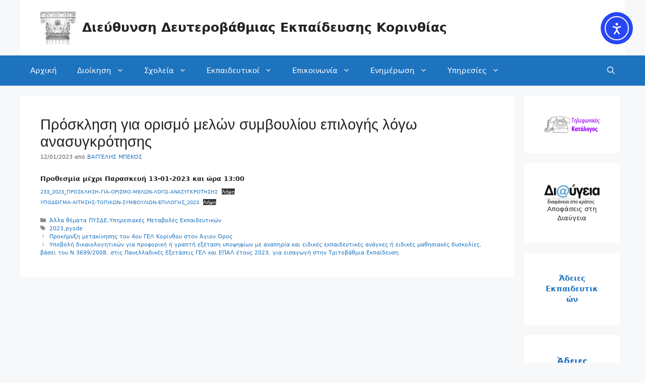

--- FILE ---
content_type: text/html; charset=UTF-8
request_url: https://dide.kor.sch.gr/?p=2963
body_size: 19760
content:
<!DOCTYPE html>
<html lang="el">
<head>
	<meta charset="UTF-8">
	<title>Πρόσκληση για ορισμό μελών συμβουλίου επιλογής λόγω ανασυγκρότησης &#8211; Διεύθυνση Δευτεροβάθμιας Εκπαίδευσης Κορινθίας</title>
<meta name='robots' content='max-image-preview:large' />
<meta name="viewport" content="width=device-width, initial-scale=1"><link rel='dns-prefetch' href='//cdn.elementor.com' />
<link rel="alternate" type="application/rss+xml" title="Ροή RSS &raquo; Διεύθυνση Δευτεροβάθμιας Εκπαίδευσης Κορινθίας" href="https://dide.kor.sch.gr/?feed=rss2" />
<link rel="alternate" type="application/rss+xml" title="Ροή Σχολίων &raquo; Διεύθυνση Δευτεροβάθμιας Εκπαίδευσης Κορινθίας" href="https://dide.kor.sch.gr/?feed=comments-rss2" />
<link rel="alternate" title="oEmbed (JSON)" type="application/json+oembed" href="https://dide.kor.sch.gr/index.php?rest_route=%2Foembed%2F1.0%2Fembed&#038;url=https%3A%2F%2Fdide.kor.sch.gr%2F%3Fp%3D2963" />
<link rel="alternate" title="oEmbed (XML)" type="text/xml+oembed" href="https://dide.kor.sch.gr/index.php?rest_route=%2Foembed%2F1.0%2Fembed&#038;url=https%3A%2F%2Fdide.kor.sch.gr%2F%3Fp%3D2963&#038;format=xml" />
		<!-- This site uses the Google Analytics by MonsterInsights plugin v9.10.0 - Using Analytics tracking - https://www.monsterinsights.com/ -->
							<script src="//www.googletagmanager.com/gtag/js?id=G-C8R9496SED"  data-cfasync="false" data-wpfc-render="false" async></script>
			<script data-cfasync="false" data-wpfc-render="false">
				var mi_version = '9.10.0';
				var mi_track_user = true;
				var mi_no_track_reason = '';
								var MonsterInsightsDefaultLocations = {"page_location":"https:\/\/dide.kor.sch.gr\/?p=2963"};
								if ( typeof MonsterInsightsPrivacyGuardFilter === 'function' ) {
					var MonsterInsightsLocations = (typeof MonsterInsightsExcludeQuery === 'object') ? MonsterInsightsPrivacyGuardFilter( MonsterInsightsExcludeQuery ) : MonsterInsightsPrivacyGuardFilter( MonsterInsightsDefaultLocations );
				} else {
					var MonsterInsightsLocations = (typeof MonsterInsightsExcludeQuery === 'object') ? MonsterInsightsExcludeQuery : MonsterInsightsDefaultLocations;
				}

								var disableStrs = [
										'ga-disable-G-C8R9496SED',
									];

				/* Function to detect opted out users */
				function __gtagTrackerIsOptedOut() {
					for (var index = 0; index < disableStrs.length; index++) {
						if (document.cookie.indexOf(disableStrs[index] + '=true') > -1) {
							return true;
						}
					}

					return false;
				}

				/* Disable tracking if the opt-out cookie exists. */
				if (__gtagTrackerIsOptedOut()) {
					for (var index = 0; index < disableStrs.length; index++) {
						window[disableStrs[index]] = true;
					}
				}

				/* Opt-out function */
				function __gtagTrackerOptout() {
					for (var index = 0; index < disableStrs.length; index++) {
						document.cookie = disableStrs[index] + '=true; expires=Thu, 31 Dec 2099 23:59:59 UTC; path=/';
						window[disableStrs[index]] = true;
					}
				}

				if ('undefined' === typeof gaOptout) {
					function gaOptout() {
						__gtagTrackerOptout();
					}
				}
								window.dataLayer = window.dataLayer || [];

				window.MonsterInsightsDualTracker = {
					helpers: {},
					trackers: {},
				};
				if (mi_track_user) {
					function __gtagDataLayer() {
						dataLayer.push(arguments);
					}

					function __gtagTracker(type, name, parameters) {
						if (!parameters) {
							parameters = {};
						}

						if (parameters.send_to) {
							__gtagDataLayer.apply(null, arguments);
							return;
						}

						if (type === 'event') {
														parameters.send_to = monsterinsights_frontend.v4_id;
							var hookName = name;
							if (typeof parameters['event_category'] !== 'undefined') {
								hookName = parameters['event_category'] + ':' + name;
							}

							if (typeof MonsterInsightsDualTracker.trackers[hookName] !== 'undefined') {
								MonsterInsightsDualTracker.trackers[hookName](parameters);
							} else {
								__gtagDataLayer('event', name, parameters);
							}
							
						} else {
							__gtagDataLayer.apply(null, arguments);
						}
					}

					__gtagTracker('js', new Date());
					__gtagTracker('set', {
						'developer_id.dZGIzZG': true,
											});
					if ( MonsterInsightsLocations.page_location ) {
						__gtagTracker('set', MonsterInsightsLocations);
					}
										__gtagTracker('config', 'G-C8R9496SED', {"forceSSL":"true","link_attribution":"true"} );
										window.gtag = __gtagTracker;										(function () {
						/* https://developers.google.com/analytics/devguides/collection/analyticsjs/ */
						/* ga and __gaTracker compatibility shim. */
						var noopfn = function () {
							return null;
						};
						var newtracker = function () {
							return new Tracker();
						};
						var Tracker = function () {
							return null;
						};
						var p = Tracker.prototype;
						p.get = noopfn;
						p.set = noopfn;
						p.send = function () {
							var args = Array.prototype.slice.call(arguments);
							args.unshift('send');
							__gaTracker.apply(null, args);
						};
						var __gaTracker = function () {
							var len = arguments.length;
							if (len === 0) {
								return;
							}
							var f = arguments[len - 1];
							if (typeof f !== 'object' || f === null || typeof f.hitCallback !== 'function') {
								if ('send' === arguments[0]) {
									var hitConverted, hitObject = false, action;
									if ('event' === arguments[1]) {
										if ('undefined' !== typeof arguments[3]) {
											hitObject = {
												'eventAction': arguments[3],
												'eventCategory': arguments[2],
												'eventLabel': arguments[4],
												'value': arguments[5] ? arguments[5] : 1,
											}
										}
									}
									if ('pageview' === arguments[1]) {
										if ('undefined' !== typeof arguments[2]) {
											hitObject = {
												'eventAction': 'page_view',
												'page_path': arguments[2],
											}
										}
									}
									if (typeof arguments[2] === 'object') {
										hitObject = arguments[2];
									}
									if (typeof arguments[5] === 'object') {
										Object.assign(hitObject, arguments[5]);
									}
									if ('undefined' !== typeof arguments[1].hitType) {
										hitObject = arguments[1];
										if ('pageview' === hitObject.hitType) {
											hitObject.eventAction = 'page_view';
										}
									}
									if (hitObject) {
										action = 'timing' === arguments[1].hitType ? 'timing_complete' : hitObject.eventAction;
										hitConverted = mapArgs(hitObject);
										__gtagTracker('event', action, hitConverted);
									}
								}
								return;
							}

							function mapArgs(args) {
								var arg, hit = {};
								var gaMap = {
									'eventCategory': 'event_category',
									'eventAction': 'event_action',
									'eventLabel': 'event_label',
									'eventValue': 'event_value',
									'nonInteraction': 'non_interaction',
									'timingCategory': 'event_category',
									'timingVar': 'name',
									'timingValue': 'value',
									'timingLabel': 'event_label',
									'page': 'page_path',
									'location': 'page_location',
									'title': 'page_title',
									'referrer' : 'page_referrer',
								};
								for (arg in args) {
																		if (!(!args.hasOwnProperty(arg) || !gaMap.hasOwnProperty(arg))) {
										hit[gaMap[arg]] = args[arg];
									} else {
										hit[arg] = args[arg];
									}
								}
								return hit;
							}

							try {
								f.hitCallback();
							} catch (ex) {
							}
						};
						__gaTracker.create = newtracker;
						__gaTracker.getByName = newtracker;
						__gaTracker.getAll = function () {
							return [];
						};
						__gaTracker.remove = noopfn;
						__gaTracker.loaded = true;
						window['__gaTracker'] = __gaTracker;
					})();
									} else {
										console.log("");
					(function () {
						function __gtagTracker() {
							return null;
						}

						window['__gtagTracker'] = __gtagTracker;
						window['gtag'] = __gtagTracker;
					})();
									}
			</script>
							<!-- / Google Analytics by MonsterInsights -->
		<style id='wp-img-auto-sizes-contain-inline-css'>
img:is([sizes=auto i],[sizes^="auto," i]){contain-intrinsic-size:3000px 1500px}
/*# sourceURL=wp-img-auto-sizes-contain-inline-css */
</style>
<style id='wp-emoji-styles-inline-css'>

	img.wp-smiley, img.emoji {
		display: inline !important;
		border: none !important;
		box-shadow: none !important;
		height: 1em !important;
		width: 1em !important;
		margin: 0 0.07em !important;
		vertical-align: -0.1em !important;
		background: none !important;
		padding: 0 !important;
	}
/*# sourceURL=wp-emoji-styles-inline-css */
</style>
<link rel='stylesheet' id='wp-block-library-css' href='https://dide.kor.sch.gr/wordpress/wp-includes/css/dist/block-library/style.min.css?ver=6.9' media='all' />
<style id='classic-theme-styles-inline-css'>
/*! This file is auto-generated */
.wp-block-button__link{color:#fff;background-color:#32373c;border-radius:9999px;box-shadow:none;text-decoration:none;padding:calc(.667em + 2px) calc(1.333em + 2px);font-size:1.125em}.wp-block-file__button{background:#32373c;color:#fff;text-decoration:none}
/*# sourceURL=/wp-includes/css/classic-themes.min.css */
</style>
<style id='feedzy-rss-feeds-loop-style-inline-css'>
.wp-block-feedzy-rss-feeds-loop{display:grid;gap:24px;grid-template-columns:repeat(1,1fr)}@media(min-width:782px){.wp-block-feedzy-rss-feeds-loop.feedzy-loop-columns-2,.wp-block-feedzy-rss-feeds-loop.feedzy-loop-columns-3,.wp-block-feedzy-rss-feeds-loop.feedzy-loop-columns-4,.wp-block-feedzy-rss-feeds-loop.feedzy-loop-columns-5{grid-template-columns:repeat(2,1fr)}}@media(min-width:960px){.wp-block-feedzy-rss-feeds-loop.feedzy-loop-columns-2{grid-template-columns:repeat(2,1fr)}.wp-block-feedzy-rss-feeds-loop.feedzy-loop-columns-3{grid-template-columns:repeat(3,1fr)}.wp-block-feedzy-rss-feeds-loop.feedzy-loop-columns-4{grid-template-columns:repeat(4,1fr)}.wp-block-feedzy-rss-feeds-loop.feedzy-loop-columns-5{grid-template-columns:repeat(5,1fr)}}.wp-block-feedzy-rss-feeds-loop .wp-block-image.is-style-rounded img{border-radius:9999px}.wp-block-feedzy-rss-feeds-loop .wp-block-image:has(:is(img:not([src]),img[src=""])){display:none}

/*# sourceURL=https://dide.kor.sch.gr/wordpress/wp-content/plugins/feedzy-rss-feeds/build/loop/style-index.css */
</style>
<style id='global-styles-inline-css'>
:root{--wp--preset--aspect-ratio--square: 1;--wp--preset--aspect-ratio--4-3: 4/3;--wp--preset--aspect-ratio--3-4: 3/4;--wp--preset--aspect-ratio--3-2: 3/2;--wp--preset--aspect-ratio--2-3: 2/3;--wp--preset--aspect-ratio--16-9: 16/9;--wp--preset--aspect-ratio--9-16: 9/16;--wp--preset--color--black: #000000;--wp--preset--color--cyan-bluish-gray: #abb8c3;--wp--preset--color--white: #ffffff;--wp--preset--color--pale-pink: #f78da7;--wp--preset--color--vivid-red: #cf2e2e;--wp--preset--color--luminous-vivid-orange: #ff6900;--wp--preset--color--luminous-vivid-amber: #fcb900;--wp--preset--color--light-green-cyan: #7bdcb5;--wp--preset--color--vivid-green-cyan: #00d084;--wp--preset--color--pale-cyan-blue: #8ed1fc;--wp--preset--color--vivid-cyan-blue: #0693e3;--wp--preset--color--vivid-purple: #9b51e0;--wp--preset--color--contrast: var(--contrast);--wp--preset--color--contrast-2: var(--contrast-2);--wp--preset--color--contrast-3: var(--contrast-3);--wp--preset--color--base: var(--base);--wp--preset--color--base-2: var(--base-2);--wp--preset--color--base-3: var(--base-3);--wp--preset--color--accent: var(--accent);--wp--preset--gradient--vivid-cyan-blue-to-vivid-purple: linear-gradient(135deg,rgb(6,147,227) 0%,rgb(155,81,224) 100%);--wp--preset--gradient--light-green-cyan-to-vivid-green-cyan: linear-gradient(135deg,rgb(122,220,180) 0%,rgb(0,208,130) 100%);--wp--preset--gradient--luminous-vivid-amber-to-luminous-vivid-orange: linear-gradient(135deg,rgb(252,185,0) 0%,rgb(255,105,0) 100%);--wp--preset--gradient--luminous-vivid-orange-to-vivid-red: linear-gradient(135deg,rgb(255,105,0) 0%,rgb(207,46,46) 100%);--wp--preset--gradient--very-light-gray-to-cyan-bluish-gray: linear-gradient(135deg,rgb(238,238,238) 0%,rgb(169,184,195) 100%);--wp--preset--gradient--cool-to-warm-spectrum: linear-gradient(135deg,rgb(74,234,220) 0%,rgb(151,120,209) 20%,rgb(207,42,186) 40%,rgb(238,44,130) 60%,rgb(251,105,98) 80%,rgb(254,248,76) 100%);--wp--preset--gradient--blush-light-purple: linear-gradient(135deg,rgb(255,206,236) 0%,rgb(152,150,240) 100%);--wp--preset--gradient--blush-bordeaux: linear-gradient(135deg,rgb(254,205,165) 0%,rgb(254,45,45) 50%,rgb(107,0,62) 100%);--wp--preset--gradient--luminous-dusk: linear-gradient(135deg,rgb(255,203,112) 0%,rgb(199,81,192) 50%,rgb(65,88,208) 100%);--wp--preset--gradient--pale-ocean: linear-gradient(135deg,rgb(255,245,203) 0%,rgb(182,227,212) 50%,rgb(51,167,181) 100%);--wp--preset--gradient--electric-grass: linear-gradient(135deg,rgb(202,248,128) 0%,rgb(113,206,126) 100%);--wp--preset--gradient--midnight: linear-gradient(135deg,rgb(2,3,129) 0%,rgb(40,116,252) 100%);--wp--preset--font-size--small: 13px;--wp--preset--font-size--medium: 20px;--wp--preset--font-size--large: 36px;--wp--preset--font-size--x-large: 42px;--wp--preset--spacing--20: 0.44rem;--wp--preset--spacing--30: 0.67rem;--wp--preset--spacing--40: 1rem;--wp--preset--spacing--50: 1.5rem;--wp--preset--spacing--60: 2.25rem;--wp--preset--spacing--70: 3.38rem;--wp--preset--spacing--80: 5.06rem;--wp--preset--shadow--natural: 6px 6px 9px rgba(0, 0, 0, 0.2);--wp--preset--shadow--deep: 12px 12px 50px rgba(0, 0, 0, 0.4);--wp--preset--shadow--sharp: 6px 6px 0px rgba(0, 0, 0, 0.2);--wp--preset--shadow--outlined: 6px 6px 0px -3px rgb(255, 255, 255), 6px 6px rgb(0, 0, 0);--wp--preset--shadow--crisp: 6px 6px 0px rgb(0, 0, 0);}:where(.is-layout-flex){gap: 0.5em;}:where(.is-layout-grid){gap: 0.5em;}body .is-layout-flex{display: flex;}.is-layout-flex{flex-wrap: wrap;align-items: center;}.is-layout-flex > :is(*, div){margin: 0;}body .is-layout-grid{display: grid;}.is-layout-grid > :is(*, div){margin: 0;}:where(.wp-block-columns.is-layout-flex){gap: 2em;}:where(.wp-block-columns.is-layout-grid){gap: 2em;}:where(.wp-block-post-template.is-layout-flex){gap: 1.25em;}:where(.wp-block-post-template.is-layout-grid){gap: 1.25em;}.has-black-color{color: var(--wp--preset--color--black) !important;}.has-cyan-bluish-gray-color{color: var(--wp--preset--color--cyan-bluish-gray) !important;}.has-white-color{color: var(--wp--preset--color--white) !important;}.has-pale-pink-color{color: var(--wp--preset--color--pale-pink) !important;}.has-vivid-red-color{color: var(--wp--preset--color--vivid-red) !important;}.has-luminous-vivid-orange-color{color: var(--wp--preset--color--luminous-vivid-orange) !important;}.has-luminous-vivid-amber-color{color: var(--wp--preset--color--luminous-vivid-amber) !important;}.has-light-green-cyan-color{color: var(--wp--preset--color--light-green-cyan) !important;}.has-vivid-green-cyan-color{color: var(--wp--preset--color--vivid-green-cyan) !important;}.has-pale-cyan-blue-color{color: var(--wp--preset--color--pale-cyan-blue) !important;}.has-vivid-cyan-blue-color{color: var(--wp--preset--color--vivid-cyan-blue) !important;}.has-vivid-purple-color{color: var(--wp--preset--color--vivid-purple) !important;}.has-black-background-color{background-color: var(--wp--preset--color--black) !important;}.has-cyan-bluish-gray-background-color{background-color: var(--wp--preset--color--cyan-bluish-gray) !important;}.has-white-background-color{background-color: var(--wp--preset--color--white) !important;}.has-pale-pink-background-color{background-color: var(--wp--preset--color--pale-pink) !important;}.has-vivid-red-background-color{background-color: var(--wp--preset--color--vivid-red) !important;}.has-luminous-vivid-orange-background-color{background-color: var(--wp--preset--color--luminous-vivid-orange) !important;}.has-luminous-vivid-amber-background-color{background-color: var(--wp--preset--color--luminous-vivid-amber) !important;}.has-light-green-cyan-background-color{background-color: var(--wp--preset--color--light-green-cyan) !important;}.has-vivid-green-cyan-background-color{background-color: var(--wp--preset--color--vivid-green-cyan) !important;}.has-pale-cyan-blue-background-color{background-color: var(--wp--preset--color--pale-cyan-blue) !important;}.has-vivid-cyan-blue-background-color{background-color: var(--wp--preset--color--vivid-cyan-blue) !important;}.has-vivid-purple-background-color{background-color: var(--wp--preset--color--vivid-purple) !important;}.has-black-border-color{border-color: var(--wp--preset--color--black) !important;}.has-cyan-bluish-gray-border-color{border-color: var(--wp--preset--color--cyan-bluish-gray) !important;}.has-white-border-color{border-color: var(--wp--preset--color--white) !important;}.has-pale-pink-border-color{border-color: var(--wp--preset--color--pale-pink) !important;}.has-vivid-red-border-color{border-color: var(--wp--preset--color--vivid-red) !important;}.has-luminous-vivid-orange-border-color{border-color: var(--wp--preset--color--luminous-vivid-orange) !important;}.has-luminous-vivid-amber-border-color{border-color: var(--wp--preset--color--luminous-vivid-amber) !important;}.has-light-green-cyan-border-color{border-color: var(--wp--preset--color--light-green-cyan) !important;}.has-vivid-green-cyan-border-color{border-color: var(--wp--preset--color--vivid-green-cyan) !important;}.has-pale-cyan-blue-border-color{border-color: var(--wp--preset--color--pale-cyan-blue) !important;}.has-vivid-cyan-blue-border-color{border-color: var(--wp--preset--color--vivid-cyan-blue) !important;}.has-vivid-purple-border-color{border-color: var(--wp--preset--color--vivid-purple) !important;}.has-vivid-cyan-blue-to-vivid-purple-gradient-background{background: var(--wp--preset--gradient--vivid-cyan-blue-to-vivid-purple) !important;}.has-light-green-cyan-to-vivid-green-cyan-gradient-background{background: var(--wp--preset--gradient--light-green-cyan-to-vivid-green-cyan) !important;}.has-luminous-vivid-amber-to-luminous-vivid-orange-gradient-background{background: var(--wp--preset--gradient--luminous-vivid-amber-to-luminous-vivid-orange) !important;}.has-luminous-vivid-orange-to-vivid-red-gradient-background{background: var(--wp--preset--gradient--luminous-vivid-orange-to-vivid-red) !important;}.has-very-light-gray-to-cyan-bluish-gray-gradient-background{background: var(--wp--preset--gradient--very-light-gray-to-cyan-bluish-gray) !important;}.has-cool-to-warm-spectrum-gradient-background{background: var(--wp--preset--gradient--cool-to-warm-spectrum) !important;}.has-blush-light-purple-gradient-background{background: var(--wp--preset--gradient--blush-light-purple) !important;}.has-blush-bordeaux-gradient-background{background: var(--wp--preset--gradient--blush-bordeaux) !important;}.has-luminous-dusk-gradient-background{background: var(--wp--preset--gradient--luminous-dusk) !important;}.has-pale-ocean-gradient-background{background: var(--wp--preset--gradient--pale-ocean) !important;}.has-electric-grass-gradient-background{background: var(--wp--preset--gradient--electric-grass) !important;}.has-midnight-gradient-background{background: var(--wp--preset--gradient--midnight) !important;}.has-small-font-size{font-size: var(--wp--preset--font-size--small) !important;}.has-medium-font-size{font-size: var(--wp--preset--font-size--medium) !important;}.has-large-font-size{font-size: var(--wp--preset--font-size--large) !important;}.has-x-large-font-size{font-size: var(--wp--preset--font-size--x-large) !important;}
:where(.wp-block-post-template.is-layout-flex){gap: 1.25em;}:where(.wp-block-post-template.is-layout-grid){gap: 1.25em;}
:where(.wp-block-term-template.is-layout-flex){gap: 1.25em;}:where(.wp-block-term-template.is-layout-grid){gap: 1.25em;}
:where(.wp-block-columns.is-layout-flex){gap: 2em;}:where(.wp-block-columns.is-layout-grid){gap: 2em;}
:root :where(.wp-block-pullquote){font-size: 1.5em;line-height: 1.6;}
/*# sourceURL=global-styles-inline-css */
</style>
<link rel='stylesheet' id='wpdm-fonticon-css' href='https://dide.kor.sch.gr/wordpress/wp-content/plugins/download-manager/assets/wpdm-iconfont/css/wpdm-icons.css?ver=6.9' media='all' />
<link rel='stylesheet' id='wpdm-front-css' href='https://dide.kor.sch.gr/wordpress/wp-content/plugins/download-manager/assets/css/front.min.css?ver=6.9' media='all' />
<link rel='stylesheet' id='rt-fontawsome-css' href='https://dide.kor.sch.gr/wordpress/wp-content/plugins/the-post-grid/assets/vendor/font-awesome/css/font-awesome.min.css?ver=7.8.8' media='all' />
<link rel='stylesheet' id='rt-tpg-css' href='https://dide.kor.sch.gr/wordpress/wp-content/plugins/the-post-grid/assets/css/thepostgrid.min.css?ver=7.8.8' media='all' />
<link rel='stylesheet' id='ea11y-widget-fonts-css' href='https://dide.kor.sch.gr/wordpress/wp-content/plugins/pojo-accessibility/assets/build/fonts.css?ver=3.9.1' media='all' />
<link rel='stylesheet' id='ea11y-skip-link-css' href='https://dide.kor.sch.gr/wordpress/wp-content/plugins/pojo-accessibility/assets/build/skip-link.css?ver=3.9.1' media='all' />
<link rel='stylesheet' id='generate-widget-areas-css' href='https://dide.kor.sch.gr/wordpress/wp-content/themes/generatepress/assets/css/components/widget-areas.min.css?ver=3.6.1' media='all' />
<link rel='stylesheet' id='generate-style-css' href='https://dide.kor.sch.gr/wordpress/wp-content/themes/generatepress/assets/css/main.min.css?ver=3.6.1' media='all' />
<style id='generate-style-inline-css'>
body{background-color:#f7f8f9;color:#222222;}a{color:#1e73be;}a:hover, a:focus, a:active{color:#000000;}.wp-block-group__inner-container{max-width:1200px;margin-left:auto;margin-right:auto;}.site-header .header-image{width:70px;}.generate-back-to-top{font-size:20px;border-radius:3px;position:fixed;bottom:30px;right:30px;line-height:40px;width:40px;text-align:center;z-index:10;transition:opacity 300ms ease-in-out;opacity:0.1;transform:translateY(1000px);}.generate-back-to-top__show{opacity:1;transform:translateY(0);}.navigation-search{position:absolute;left:-99999px;pointer-events:none;visibility:hidden;z-index:20;width:100%;top:0;transition:opacity 100ms ease-in-out;opacity:0;}.navigation-search.nav-search-active{left:0;right:0;pointer-events:auto;visibility:visible;opacity:1;}.navigation-search input[type="search"]{outline:0;border:0;vertical-align:bottom;line-height:1;opacity:0.9;width:100%;z-index:20;border-radius:0;-webkit-appearance:none;height:60px;}.navigation-search input::-ms-clear{display:none;width:0;height:0;}.navigation-search input::-ms-reveal{display:none;width:0;height:0;}.navigation-search input::-webkit-search-decoration, .navigation-search input::-webkit-search-cancel-button, .navigation-search input::-webkit-search-results-button, .navigation-search input::-webkit-search-results-decoration{display:none;}.gen-sidebar-nav .navigation-search{top:auto;bottom:0;}:root{--contrast:#222222;--contrast-2:#575760;--contrast-3:#b2b2be;--base:#f0f0f0;--base-2:#f7f8f9;--base-3:#ffffff;--accent:#1e73be;}:root .has-contrast-color{color:var(--contrast);}:root .has-contrast-background-color{background-color:var(--contrast);}:root .has-contrast-2-color{color:var(--contrast-2);}:root .has-contrast-2-background-color{background-color:var(--contrast-2);}:root .has-contrast-3-color{color:var(--contrast-3);}:root .has-contrast-3-background-color{background-color:var(--contrast-3);}:root .has-base-color{color:var(--base);}:root .has-base-background-color{background-color:var(--base);}:root .has-base-2-color{color:var(--base-2);}:root .has-base-2-background-color{background-color:var(--base-2);}:root .has-base-3-color{color:var(--base-3);}:root .has-base-3-background-color{background-color:var(--base-3);}:root .has-accent-color{color:var(--accent);}:root .has-accent-background-color{background-color:var(--accent);}body, button, input, select, textarea{font-family:-apple-system, system-ui, BlinkMacSystemFont, "Segoe UI", Helvetica, Arial, sans-serif, "Apple Color Emoji", "Segoe UI Emoji", "Segoe UI Symbol";font-size:13px;}body{line-height:1.4;}p{margin-bottom:0.7em;}.entry-content > [class*="wp-block-"]:not(:last-child):not(.wp-block-heading){margin-bottom:0.7em;}.main-navigation .main-nav ul ul li a{font-size:14px;}.sidebar .widget, .footer-widgets .widget{font-size:17px;}h1{font-size:29px;}h2{font-size:19px;line-height:1.1em;}h3{font-size:21px;}@media (max-width:768px){h1{font-size:31px;}h2{font-size:27px;}h3{font-size:24px;}h4{font-size:22px;}h5{font-size:19px;}}.top-bar{background-color:#636363;color:#ffffff;}.top-bar a{color:#ffffff;}.top-bar a:hover{color:#303030;}.site-header{background-color:#ffffff;}.main-title a,.main-title a:hover{color:#222222;}.site-description{color:#757575;}.main-navigation,.main-navigation ul ul{background-color:#1e73be;}.main-navigation .main-nav ul li a, .main-navigation .menu-toggle, .main-navigation .menu-bar-items{color:#ffffff;}.main-navigation .main-nav ul li:not([class*="current-menu-"]):hover > a, .main-navigation .main-nav ul li:not([class*="current-menu-"]):focus > a, .main-navigation .main-nav ul li.sfHover:not([class*="current-menu-"]) > a, .main-navigation .menu-bar-item:hover > a, .main-navigation .menu-bar-item.sfHover > a{color:#ffffff;background-color:#035a9e;}button.menu-toggle:hover,button.menu-toggle:focus{color:#ffffff;}.main-navigation .main-nav ul li[class*="current-menu-"] > a{color:#ffffff;background-color:#035a9e;}.navigation-search input[type="search"],.navigation-search input[type="search"]:active, .navigation-search input[type="search"]:focus, .main-navigation .main-nav ul li.search-item.active > a, .main-navigation .menu-bar-items .search-item.active > a{color:#ffffff;background-color:#035a9e;}.main-navigation ul ul{background-color:#035a9e;}.main-navigation .main-nav ul ul li a{color:#ffffff;}.main-navigation .main-nav ul ul li:not([class*="current-menu-"]):hover > a,.main-navigation .main-nav ul ul li:not([class*="current-menu-"]):focus > a, .main-navigation .main-nav ul ul li.sfHover:not([class*="current-menu-"]) > a{color:#bbd2e8;background-color:#035a9e;}.main-navigation .main-nav ul ul li[class*="current-menu-"] > a{color:#bbd2e8;background-color:#035a9e;}.separate-containers .inside-article, .separate-containers .comments-area, .separate-containers .page-header, .one-container .container, .separate-containers .paging-navigation, .inside-page-header{background-color:#ffffff;}.entry-title a{color:#222222;}.entry-title a:hover{color:#55555e;}.entry-meta{color:#595959;}.sidebar .widget{background-color:#ffffff;}.footer-widgets{background-color:#ffffff;}.footer-widgets .widget-title{color:#000000;}.site-info{color:#ffffff;background-color:#55555e;}.site-info a{color:#ffffff;}.site-info a:hover{color:#d3d3d3;}.footer-bar .widget_nav_menu .current-menu-item a{color:#d3d3d3;}input[type="text"],input[type="email"],input[type="url"],input[type="password"],input[type="search"],input[type="tel"],input[type="number"],textarea,select{color:#666666;background-color:#fafafa;border-color:#cccccc;}input[type="text"]:focus,input[type="email"]:focus,input[type="url"]:focus,input[type="password"]:focus,input[type="search"]:focus,input[type="tel"]:focus,input[type="number"]:focus,textarea:focus,select:focus{color:#666666;background-color:#ffffff;border-color:#bfbfbf;}button,html input[type="button"],input[type="reset"],input[type="submit"],a.button,a.wp-block-button__link:not(.has-background){color:#ffffff;background-color:#55555e;}button:hover,html input[type="button"]:hover,input[type="reset"]:hover,input[type="submit"]:hover,a.button:hover,button:focus,html input[type="button"]:focus,input[type="reset"]:focus,input[type="submit"]:focus,a.button:focus,a.wp-block-button__link:not(.has-background):active,a.wp-block-button__link:not(.has-background):focus,a.wp-block-button__link:not(.has-background):hover{color:#ffffff;background-color:#3f4047;}a.generate-back-to-top{background-color:rgba( 0,0,0,0.4 );color:#ffffff;}a.generate-back-to-top:hover,a.generate-back-to-top:focus{background-color:rgba( 0,0,0,0.6 );color:#ffffff;}:root{--gp-search-modal-bg-color:var(--base-3);--gp-search-modal-text-color:var(--contrast);--gp-search-modal-overlay-bg-color:rgba(0,0,0,0.2);}@media (max-width:768px){.main-navigation .menu-bar-item:hover > a, .main-navigation .menu-bar-item.sfHover > a{background:none;color:#ffffff;}}.inside-top-bar.grid-container{max-width:1280px;}.inside-header.grid-container{max-width:1280px;}.site-main .wp-block-group__inner-container{padding:40px;}.separate-containers .paging-navigation{padding-top:20px;padding-bottom:20px;}.entry-content .alignwide, body:not(.no-sidebar) .entry-content .alignfull{margin-left:-40px;width:calc(100% + 80px);max-width:calc(100% + 80px);}.rtl .menu-item-has-children .dropdown-menu-toggle{padding-left:20px;}.rtl .main-navigation .main-nav ul li.menu-item-has-children > a{padding-right:20px;}.footer-widgets-container.grid-container{max-width:1280px;}.inside-site-info.grid-container{max-width:1280px;}@media (max-width:768px){.separate-containers .inside-article, .separate-containers .comments-area, .separate-containers .page-header, .separate-containers .paging-navigation, .one-container .site-content, .inside-page-header{padding:30px;}.site-main .wp-block-group__inner-container{padding:30px;}.inside-top-bar{padding-right:30px;padding-left:30px;}.inside-header{padding-right:30px;padding-left:30px;}.widget-area .widget{padding-top:30px;padding-right:30px;padding-bottom:30px;padding-left:30px;}.footer-widgets-container{padding-top:30px;padding-right:30px;padding-bottom:30px;padding-left:30px;}.inside-site-info{padding-right:30px;padding-left:30px;}.entry-content .alignwide, body:not(.no-sidebar) .entry-content .alignfull{margin-left:-30px;width:calc(100% + 60px);max-width:calc(100% + 60px);}.one-container .site-main .paging-navigation{margin-bottom:20px;}}/* End cached CSS */.is-right-sidebar{width:30%;}.is-left-sidebar{width:30%;}.site-content .content-area{width:70%;}@media (max-width:768px){.main-navigation .menu-toggle,.sidebar-nav-mobile:not(#sticky-placeholder){display:block;}.main-navigation ul,.gen-sidebar-nav,.main-navigation:not(.slideout-navigation):not(.toggled) .main-nav > ul,.has-inline-mobile-toggle #site-navigation .inside-navigation > *:not(.navigation-search):not(.main-nav){display:none;}.nav-align-right .inside-navigation,.nav-align-center .inside-navigation{justify-content:space-between;}}
.elementor-template-full-width .site-content{display:block;}
/*# sourceURL=generate-style-inline-css */
</style>
<!--n2css--><!--n2js--><script src="https://dide.kor.sch.gr/wordpress/wp-content/plugins/google-analytics-for-wordpress/assets/js/frontend-gtag.min.js?ver=9.10.0" id="monsterinsights-frontend-script-js" async data-wp-strategy="async"></script>
<script data-cfasync="false" data-wpfc-render="false" id='monsterinsights-frontend-script-js-extra'>var monsterinsights_frontend = {"js_events_tracking":"true","download_extensions":"doc,pdf,ppt,zip,xls,docx,pptx,xlsx","inbound_paths":"[{\"path\":\"\\\/go\\\/\",\"label\":\"affiliate\"},{\"path\":\"\\\/recommend\\\/\",\"label\":\"affiliate\"}]","home_url":"https:\/\/dide.kor.sch.gr","hash_tracking":"false","v4_id":"G-C8R9496SED"};</script>
<script src="https://dide.kor.sch.gr/wordpress/wp-includes/js/jquery/jquery.min.js?ver=3.7.1" id="jquery-core-js"></script>
<script src="https://dide.kor.sch.gr/wordpress/wp-includes/js/jquery/jquery-migrate.min.js?ver=3.4.1" id="jquery-migrate-js"></script>
<script src="https://dide.kor.sch.gr/wordpress/wp-content/plugins/download-manager/assets/js/wpdm.min.js?ver=6.9" id="wpdm-frontend-js-js"></script>
<script id="wpdm-frontjs-js-extra">
var wpdm_url = {"home":"https://dide.kor.sch.gr/","site":"https://dide.kor.sch.gr/wordpress/","ajax":"https://dide.kor.sch.gr/wordpress/wp-admin/admin-ajax.php"};
var wpdm_js = {"spinner":"\u003Ci class=\"wpdm-icon wpdm-sun wpdm-spin\"\u003E\u003C/i\u003E","client_id":"d48cfc485d02a3818e7b572b67920766"};
var wpdm_strings = {"pass_var":"\u039f \u03ba\u03c9\u03b4\u03b9\u03ba\u03cc\u03c2 \u03c0\u03c1\u03cc\u03c3\u03b2\u03b1\u03c3\u03b7\u03c2 \u03b5\u03c0\u03b1\u03bb\u03b7\u03b8\u03b5\u03cd\u03c4\u03b7\u03ba\u03b5!","pass_var_q":"\u039a\u03ac\u03bd\u03c4\u03b5 \u03ba\u03bb\u03b9\u03ba \u03c3\u03c4\u03bf \u03c0\u03b1\u03c1\u03b1\u03ba\u03ac\u03c4\u03c9 \u03ba\u03bf\u03c5\u03bc\u03c0\u03af \u03b3\u03b9\u03b1 \u03bd\u03b1 \u03be\u03b5\u03ba\u03b9\u03bd\u03ae\u03c3\u03b5\u03b9 \u03b7 \u03bb\u03ae\u03c8\u03b7.","start_dl":"\u0388\u03bd\u03b1\u03c1\u03be\u03b7 \u03bb\u03ae\u03c8\u03b7\u03c2"};
//# sourceURL=wpdm-frontjs-js-extra
</script>
<script src="https://dide.kor.sch.gr/wordpress/wp-content/plugins/download-manager/assets/js/front.min.js?ver=3.3.32" id="wpdm-frontjs-js"></script>
<link rel="https://api.w.org/" href="https://dide.kor.sch.gr/index.php?rest_route=/" /><link rel="alternate" title="JSON" type="application/json" href="https://dide.kor.sch.gr/index.php?rest_route=/wp/v2/posts/2963" /><link rel="EditURI" type="application/rsd+xml" title="RSD" href="https://dide.kor.sch.gr/wordpress/xmlrpc.php?rsd" />
<meta name="generator" content="WordPress 6.9" />
<link rel="canonical" href="https://dide.kor.sch.gr/?p=2963" />
<link rel='shortlink' href='https://dide.kor.sch.gr/?p=2963' />
<style type="text/css">
.feedzy-rss-link-icon:after {
	content: url("https://dide.kor.sch.gr/wordpress/wp-content/plugins/feedzy-rss-feeds/img/external-link.png");
	margin-left: 3px;
}
</style>
		        <style>
            :root {
                --tpg-primary-color: #0d6efd;
                --tpg-secondary-color: #0654c4;
                --tpg-primary-light: #c4d0ff
            }

                        body .rt-tpg-container .rt-loading,
            body #bottom-script-loader .rt-ball-clip-rotate {
                color: #0367bf !important;
            }

                    </style>
		<meta name="generator" content="Elementor 3.34.0; features: additional_custom_breakpoints; settings: css_print_method-external, google_font-enabled, font_display-auto">
			<style>
				.e-con.e-parent:nth-of-type(n+4):not(.e-lazyloaded):not(.e-no-lazyload),
				.e-con.e-parent:nth-of-type(n+4):not(.e-lazyloaded):not(.e-no-lazyload) * {
					background-image: none !important;
				}
				@media screen and (max-height: 1024px) {
					.e-con.e-parent:nth-of-type(n+3):not(.e-lazyloaded):not(.e-no-lazyload),
					.e-con.e-parent:nth-of-type(n+3):not(.e-lazyloaded):not(.e-no-lazyload) * {
						background-image: none !important;
					}
				}
				@media screen and (max-height: 640px) {
					.e-con.e-parent:nth-of-type(n+2):not(.e-lazyloaded):not(.e-no-lazyload),
					.e-con.e-parent:nth-of-type(n+2):not(.e-lazyloaded):not(.e-no-lazyload) * {
						background-image: none !important;
					}
				}
			</style>
			<link rel="icon" href="https://dide.kor.sch.gr/wordpress/wp-content/uploads/2022/02/cropped-kionokrano-32x32.jpg" sizes="32x32" />
<link rel="icon" href="https://dide.kor.sch.gr/wordpress/wp-content/uploads/2022/02/cropped-kionokrano-192x192.jpg" sizes="192x192" />
<link rel="apple-touch-icon" href="https://dide.kor.sch.gr/wordpress/wp-content/uploads/2022/02/cropped-kionokrano-180x180.jpg" />
<meta name="msapplication-TileImage" content="https://dide.kor.sch.gr/wordpress/wp-content/uploads/2022/02/cropped-kionokrano-270x270.jpg" />
		<style id="wp-custom-css">
			@media (min-width: 769px) {
    #right-sidebar {
        width: 200px;
    }
    .inside-right-sidebar {
        padding-right: 10px;
    }
    body:not(.no-sidebar) #primary {
        width: calc(100% - 200px);
    }
}		</style>
			<!-- Fonts Plugin CSS - https://fontsplugin.com/ -->
	<style>
		:root {
--font-headings: Calibri, Candara, Segoe, Segoe UI, Optima, Arial, sans-serif;
--font-input: Calibri, Candara, Segoe, Segoe UI, Optima, Arial, sans-serif;
}
#site-title, .site-title, #site-title a, .site-title a, .entry-title, .entry-title a, h1, h2, h3, h4, h5, h6, .widget-title, .elementor-heading-title {
font-family: Calibri, Candara, Segoe, Segoe UI, Optima, Arial, sans-serif;
 }
button, .button, input, select, textarea, .wp-block-button, .wp-block-button__link {
font-family: Calibri, Candara, Segoe, Segoe UI, Optima, Arial, sans-serif;
 }
	</style>
	<!-- Fonts Plugin CSS -->
	<meta name="generator" content="WordPress Download Manager 3.3.32" />
                <style>
        /* WPDM Link Template Styles */        </style>
                <style>

            :root {
                --color-primary: #4a8eff;
                --color-primary-rgb: 74, 142, 255;
                --color-primary-hover: #5998ff;
                --color-primary-active: #3281ff;
                --clr-sec: #6c757d;
                --clr-sec-rgb: 108, 117, 125;
                --clr-sec-hover: #6c757d;
                --clr-sec-active: #6c757d;
                --color-secondary: #6c757d;
                --color-secondary-rgb: 108, 117, 125;
                --color-secondary-hover: #6c757d;
                --color-secondary-active: #6c757d;
                --color-success: #018e11;
                --color-success-rgb: 1, 142, 17;
                --color-success-hover: #0aad01;
                --color-success-active: #0c8c01;
                --color-info: #2CA8FF;
                --color-info-rgb: 44, 168, 255;
                --color-info-hover: #2CA8FF;
                --color-info-active: #2CA8FF;
                --color-warning: #FFB236;
                --color-warning-rgb: 255, 178, 54;
                --color-warning-hover: #FFB236;
                --color-warning-active: #FFB236;
                --color-danger: #ff5062;
                --color-danger-rgb: 255, 80, 98;
                --color-danger-hover: #ff5062;
                --color-danger-active: #ff5062;
                --color-green: #30b570;
                --color-blue: #0073ff;
                --color-purple: #8557D3;
                --color-red: #ff5062;
                --color-muted: rgba(69, 89, 122, 0.6);
                --wpdm-font: "Rubik", -apple-system, BlinkMacSystemFont, "Segoe UI", Roboto, Helvetica, Arial, sans-serif, "Apple Color Emoji", "Segoe UI Emoji", "Segoe UI Symbol";
            }

            .wpdm-download-link.btn.btn-primary {
                border-radius: 4px;
            }


        </style>
        </head>

<body class="wp-singular post-template-default single single-post postid-2963 single-format-standard wp-custom-logo wp-embed-responsive wp-theme-generatepress rttpg rttpg-7.8.8 radius-frontend rttpg-body-wrap rttpg-flaticon ally-default right-sidebar nav-below-header separate-containers nav-search-enabled header-aligned-left dropdown-hover elementor-default elementor-kit-542" itemtype="https://schema.org/Blog" itemscope>
			<script>
			const onSkipLinkClick = () => {
				const htmlElement = document.querySelector('html');

				htmlElement.style['scroll-behavior'] = 'smooth';

				setTimeout( () => htmlElement.style['scroll-behavior'] = null, 1000 );
			}
			document.addEventListener("DOMContentLoaded", () => {
				if (!document.querySelector('#content')) {
					document.querySelector('.ea11y-skip-to-content-link').remove();
				}
			});
		</script>
		<nav aria-label="Skip to content navigation">
			<a class="ea11y-skip-to-content-link"
				href="#content"
				tabindex="1"
				onclick="onSkipLinkClick()"
			>
				Μετάβαση στο περιεχόμενο
				<svg width="24" height="24" viewBox="0 0 24 24" fill="none" role="presentation">
					<path d="M18 6V12C18 12.7956 17.6839 13.5587 17.1213 14.1213C16.5587 14.6839 15.7956 15 15 15H5M5 15L9 11M5 15L9 19"
								stroke="black"
								stroke-width="1.5"
								stroke-linecap="round"
								stroke-linejoin="round"
					/>
				</svg>
			</a>
			<div class="ea11y-skip-to-content-backdrop"></div>
		</nav>

		<a class="screen-reader-text skip-link" href="#content" title="Μετάβαση σε περιεχόμενο">Μετάβαση σε περιεχόμενο</a>		<header class="site-header grid-container" id="masthead" aria-label="Ιστότοπος"  itemtype="https://schema.org/WPHeader" itemscope>
			<div class="inside-header">
				<div class="site-branding-container"><div class="site-logo">
					<a href="https://dide.kor.sch.gr/" rel="home">
						<img fetchpriority="high"  class="header-image is-logo-image" alt="Διεύθυνση Δευτεροβάθμιας Εκπαίδευσης Κορινθίας" src="https://dide.kor.sch.gr/wordpress/wp-content/uploads/2022/02/cropped-cropped-kionokrano-1.jpg" width="512" height="512" />
					</a>
				</div><div class="site-branding">
						<p class="main-title" itemprop="headline">
					<a href="https://dide.kor.sch.gr/" rel="home">Διεύθυνση Δευτεροβάθμιας Εκπαίδευσης Κορινθίας</a>
				</p>
						
					</div></div>			</div>
		</header>
				<nav class="main-navigation has-menu-bar-items sub-menu-right" id="site-navigation" aria-label="Primary"  itemtype="https://schema.org/SiteNavigationElement" itemscope>
			<div class="inside-navigation grid-container">
				<form method="get" class="search-form navigation-search" action="https://dide.kor.sch.gr/">
					<input type="search" class="search-field" value="" name="s" title="Αναζήτηση" />
				</form>				<button class="menu-toggle" aria-controls="primary-menu" aria-expanded="false">
					<span class="gp-icon icon-menu-bars"><svg viewBox="0 0 512 512" aria-hidden="true" xmlns="http://www.w3.org/2000/svg" width="1em" height="1em"><path d="M0 96c0-13.255 10.745-24 24-24h464c13.255 0 24 10.745 24 24s-10.745 24-24 24H24c-13.255 0-24-10.745-24-24zm0 160c0-13.255 10.745-24 24-24h464c13.255 0 24 10.745 24 24s-10.745 24-24 24H24c-13.255 0-24-10.745-24-24zm0 160c0-13.255 10.745-24 24-24h464c13.255 0 24 10.745 24 24s-10.745 24-24 24H24c-13.255 0-24-10.745-24-24z" /></svg><svg viewBox="0 0 512 512" aria-hidden="true" xmlns="http://www.w3.org/2000/svg" width="1em" height="1em"><path d="M71.029 71.029c9.373-9.372 24.569-9.372 33.942 0L256 222.059l151.029-151.03c9.373-9.372 24.569-9.372 33.942 0 9.372 9.373 9.372 24.569 0 33.942L289.941 256l151.03 151.029c9.372 9.373 9.372 24.569 0 33.942-9.373 9.372-24.569 9.372-33.942 0L256 289.941l-151.029 151.03c-9.373 9.372-24.569 9.372-33.942 0-9.372-9.373-9.372-24.569 0-33.942L222.059 256 71.029 104.971c-9.372-9.373-9.372-24.569 0-33.942z" /></svg></span><span class="mobile-menu">Μενού</span>				</button>
				<div id="primary-menu" class="main-nav"><ul id="menu-%ce%b2%ce%b1%cf%83%ce%b9%ce%ba%cf%8c-%ce%bc%ce%b5%ce%bd%ce%bf%cf%8d" class=" menu sf-menu"><li id="menu-item-2" class="menu-item menu-item-type-custom menu-item-object-custom menu-item-home menu-item-2"><a href="https://dide.kor.sch.gr">Αρχική</a></li>
<li id="menu-item-222" class="unclickable menu-item menu-item-type-custom menu-item-object-custom menu-item-has-children menu-item-222"><a href="#">Διοίκηση<span role="presentation" class="dropdown-menu-toggle"><span class="gp-icon icon-arrow"><svg viewBox="0 0 330 512" aria-hidden="true" xmlns="http://www.w3.org/2000/svg" width="1em" height="1em"><path d="M305.913 197.085c0 2.266-1.133 4.815-2.833 6.514L171.087 335.593c-1.7 1.7-4.249 2.832-6.515 2.832s-4.815-1.133-6.515-2.832L26.064 203.599c-1.7-1.7-2.832-4.248-2.832-6.514s1.132-4.816 2.832-6.515l14.162-14.163c1.7-1.699 3.966-2.832 6.515-2.832 2.266 0 4.815 1.133 6.515 2.832l111.316 111.317 111.316-111.317c1.7-1.699 4.249-2.832 6.515-2.832s4.815 1.133 6.515 2.832l14.162 14.163c1.7 1.7 2.833 4.249 2.833 6.515z" /></svg></span></span></a>
<ul class="sub-menu">
	<li id="menu-item-326" class="menu-item menu-item-type-post_type menu-item-object-page menu-item-326"><a href="https://dide.kor.sch.gr/?page_id=211">Διευθυντής</a></li>
	<li id="menu-item-327" class="menu-item menu-item-type-post_type menu-item-object-page menu-item-has-children menu-item-327"><a href="https://dide.kor.sch.gr/?page_id=205">Οργανόγραμμα<span role="presentation" class="dropdown-menu-toggle"><span class="gp-icon icon-arrow-right"><svg viewBox="0 0 192 512" aria-hidden="true" xmlns="http://www.w3.org/2000/svg" width="1em" height="1em" fill-rule="evenodd" clip-rule="evenodd" stroke-linejoin="round" stroke-miterlimit="1.414"><path d="M178.425 256.001c0 2.266-1.133 4.815-2.832 6.515L43.599 394.509c-1.7 1.7-4.248 2.833-6.514 2.833s-4.816-1.133-6.515-2.833l-14.163-14.162c-1.699-1.7-2.832-3.966-2.832-6.515 0-2.266 1.133-4.815 2.832-6.515l111.317-111.316L16.407 144.685c-1.699-1.7-2.832-4.249-2.832-6.515s1.133-4.815 2.832-6.515l14.163-14.162c1.7-1.7 4.249-2.833 6.515-2.833s4.815 1.133 6.514 2.833l131.994 131.993c1.7 1.7 2.832 4.249 2.832 6.515z" fill-rule="nonzero" /></svg></span></span></a>
	<ul class="sub-menu">
		<li id="menu-item-577" class="menu-item menu-item-type-post_type menu-item-object-page menu-item-577"><a href="https://dide.kor.sch.gr/?page_id=569">Τμήμα Α’ Διοικητικού</a></li>
		<li id="menu-item-576" class="menu-item menu-item-type-post_type menu-item-object-page menu-item-576"><a href="https://dide.kor.sch.gr/?page_id=568">Τμήμα Γ΄ Προσωπικού</a></li>
		<li id="menu-item-575" class="menu-item menu-item-type-post_type menu-item-object-page menu-item-575"><a href="https://dide.kor.sch.gr/?page_id=567">Τμήμα Β΄ Οικονομικού</a></li>
		<li id="menu-item-862" class="menu-item menu-item-type-post_type menu-item-object-page menu-item-862"><a href="https://dide.kor.sch.gr/?page_id=859">Τμήμα Δ΄ Πληροφορικής και Νέων Τεχνολογιών</a></li>
		<li id="menu-item-578" class="menu-item menu-item-type-post_type menu-item-object-page menu-item-578"><a href="https://dide.kor.sch.gr/?page_id=570">Τμήμα Ε΄ Εκπαιδευτικών Θεμάτων</a></li>
	</ul>
</li>
	<li id="menu-item-437" class="menu-item menu-item-type-post_type menu-item-object-page menu-item-437"><a href="https://dide.kor.sch.gr/?page_id=322">ΠΥΣΔΕ</a></li>
	<li id="menu-item-5894" class="menu-item menu-item-type-post_type menu-item-object-page menu-item-5894"><a href="https://dide.kor.sch.gr/?page_id=5778">Σύμβουλοι Εκπαίδευσης</a></li>
	<li id="menu-item-3716" class="menu-item menu-item-type-custom menu-item-object-custom menu-item-3716"><a href="https://blogs.sch.gr/grfakor/">Ομάδα Φυσικής Αγωγής</a></li>
</ul>
</li>
<li id="menu-item-328" class="menu-item menu-item-type-post_type menu-item-object-page menu-item-has-children menu-item-328"><a href="https://dide.kor.sch.gr/?page_id=193">Σχολεία<span role="presentation" class="dropdown-menu-toggle"><span class="gp-icon icon-arrow"><svg viewBox="0 0 330 512" aria-hidden="true" xmlns="http://www.w3.org/2000/svg" width="1em" height="1em"><path d="M305.913 197.085c0 2.266-1.133 4.815-2.833 6.514L171.087 335.593c-1.7 1.7-4.249 2.832-6.515 2.832s-4.815-1.133-6.515-2.832L26.064 203.599c-1.7-1.7-2.832-4.248-2.832-6.514s1.132-4.816 2.832-6.515l14.162-14.163c1.7-1.699 3.966-2.832 6.515-2.832 2.266 0 4.815 1.133 6.515 2.832l111.316 111.317 111.316-111.317c1.7-1.699 4.249-2.832 6.515-2.832s4.815 1.133 6.515 2.832l14.162 14.163c1.7 1.7 2.833 4.249 2.833 6.515z" /></svg></span></span></a>
<ul class="sub-menu">
	<li id="menu-item-7284" class="menu-item menu-item-type-post_type menu-item-object-page menu-item-7284"><a href="https://dide.kor.sch.gr/?page_id=7275">Δράσεις &amp; Διαγωνισμοί</a></li>
	<li id="menu-item-606" class="menu-item menu-item-type-post_type menu-item-object-page menu-item-606"><a href="https://dide.kor.sch.gr/?page_id=595">Χάρτης Σχολείων</a></li>
	<li id="menu-item-329" class="menu-item menu-item-type-post_type menu-item-object-page menu-item-329"><a href="https://dide.kor.sch.gr/?page_id=238">Γυμνάσια</a></li>
	<li id="menu-item-244" class="menu-item menu-item-type-post_type menu-item-object-page menu-item-244"><a href="https://dide.kor.sch.gr/?page_id=239">Λύκεια</a></li>
	<li id="menu-item-243" class="menu-item menu-item-type-post_type menu-item-object-page menu-item-243"><a href="https://dide.kor.sch.gr/?page_id=240">ΕΠΑ.Λ. /Ε.Κ.</a></li>
	<li id="menu-item-1221" class="menu-item menu-item-type-post_type menu-item-object-page menu-item-1221"><a href="https://dide.kor.sch.gr/?page_id=246">Ιδιωτικά Σχολεία</a></li>
</ul>
</li>
<li id="menu-item-3489" class="menu-item menu-item-type-custom menu-item-object-custom menu-item-has-children menu-item-3489"><a href="#">Εκπαιδευτικοί<span role="presentation" class="dropdown-menu-toggle"><span class="gp-icon icon-arrow"><svg viewBox="0 0 330 512" aria-hidden="true" xmlns="http://www.w3.org/2000/svg" width="1em" height="1em"><path d="M305.913 197.085c0 2.266-1.133 4.815-2.833 6.514L171.087 335.593c-1.7 1.7-4.249 2.832-6.515 2.832s-4.815-1.133-6.515-2.832L26.064 203.599c-1.7-1.7-2.832-4.248-2.832-6.514s1.132-4.816 2.832-6.515l14.162-14.163c1.7-1.699 3.966-2.832 6.515-2.832 2.266 0 4.815 1.133 6.515 2.832l111.316 111.317 111.316-111.317c1.7-1.699 4.249-2.832 6.515-2.832s4.815 1.133 6.515 2.832l14.162 14.163c1.7 1.7 2.833 4.249 2.833 6.515z" /></svg></span></span></a>
<ul class="sub-menu">
	<li id="menu-item-3490" class="menu-item menu-item-type-taxonomy menu-item-object-category menu-item-has-children menu-item-3490"><a href="https://dide.kor.sch.gr/?cat=18">Μόνιμοι<span role="presentation" class="dropdown-menu-toggle"><span class="gp-icon icon-arrow-right"><svg viewBox="0 0 192 512" aria-hidden="true" xmlns="http://www.w3.org/2000/svg" width="1em" height="1em" fill-rule="evenodd" clip-rule="evenodd" stroke-linejoin="round" stroke-miterlimit="1.414"><path d="M178.425 256.001c0 2.266-1.133 4.815-2.832 6.515L43.599 394.509c-1.7 1.7-4.248 2.833-6.514 2.833s-4.816-1.133-6.515-2.833l-14.163-14.162c-1.699-1.7-2.832-3.966-2.832-6.515 0-2.266 1.133-4.815 2.832-6.515l111.317-111.316L16.407 144.685c-1.699-1.7-2.832-4.249-2.832-6.515s1.133-4.815 2.832-6.515l14.163-14.162c1.7-1.7 4.249-2.833 6.515-2.833s4.815 1.133 6.514 2.833l131.994 131.993c1.7 1.7 2.832 4.249 2.832 6.515z" fill-rule="nonzero" /></svg></span></span></a>
	<ul class="sub-menu">
		<li id="menu-item-5370" class="menu-item menu-item-type-post_type menu-item-object-page menu-item-5370"><a href="https://dide.kor.sch.gr/?page_id=5354">Δικαιολογητικά νεοδιόριστων εκπαιδευτικών Γενικής Παιδείας-Ειδικής Αγωγής-Μελών ΕΕΠ/ΕΒΠ</a></li>
		<li id="menu-item-8405" class="menu-item menu-item-type-post_type menu-item-object-post menu-item-8405"><a href="https://dide.kor.sch.gr/?p=8401">Μισθολογική προώθηση κατόχων Integrated Master</a></li>
		<li id="menu-item-7650" class="menu-item menu-item-type-post_type menu-item-object-page menu-item-7650"><a href="https://dide.kor.sch.gr/?page_id=7644">Έντυπα Αιτήσεων Αδειών Μόνιμων Εκπαιδευτικών</a></li>
	</ul>
</li>
	<li id="menu-item-3491" class="menu-item menu-item-type-taxonomy menu-item-object-category menu-item-has-children menu-item-3491"><a href="https://dide.kor.sch.gr/?cat=62">Αναπληρωτές<span role="presentation" class="dropdown-menu-toggle"><span class="gp-icon icon-arrow-right"><svg viewBox="0 0 192 512" aria-hidden="true" xmlns="http://www.w3.org/2000/svg" width="1em" height="1em" fill-rule="evenodd" clip-rule="evenodd" stroke-linejoin="round" stroke-miterlimit="1.414"><path d="M178.425 256.001c0 2.266-1.133 4.815-2.832 6.515L43.599 394.509c-1.7 1.7-4.248 2.833-6.514 2.833s-4.816-1.133-6.515-2.833l-14.163-14.162c-1.699-1.7-2.832-3.966-2.832-6.515 0-2.266 1.133-4.815 2.832-6.515l111.317-111.316L16.407 144.685c-1.699-1.7-2.832-4.249-2.832-6.515s1.133-4.815 2.832-6.515l14.163-14.162c1.7-1.7 4.249-2.833 6.515-2.833s4.815 1.133 6.514 2.833l131.994 131.993c1.7 1.7 2.832 4.249 2.832 6.515z" fill-rule="nonzero" /></svg></span></span></a>
	<ul class="sub-menu">
		<li id="menu-item-3492" class="menu-item menu-item-type-post_type menu-item-object-page menu-item-3492"><a href="https://dide.kor.sch.gr/?page_id=2439">Δικαιολογητικά πρόσληψης αναπληρωτών</a></li>
		<li id="menu-item-8406" class="menu-item menu-item-type-post_type menu-item-object-post menu-item-8406"><a href="https://dide.kor.sch.gr/?p=8401">Μισθολογική προώθηση κατόχων Integrated Master</a></li>
		<li id="menu-item-4470" class="menu-item menu-item-type-post_type menu-item-object-post menu-item-4470"><a href="https://dide.kor.sch.gr/?p=3600">Δικαιολογητικά Οδοιπορικών  για αναπληρωτές  ΕΣΠΑ-ΠΔΕ</a></li>
		<li id="menu-item-7649" class="menu-item menu-item-type-post_type menu-item-object-page menu-item-7649"><a href="https://dide.kor.sch.gr/?page_id=7641">Έντυπα Αιτήσεων Αδειών Αναπληρωτών Εκπαιδευτικών</a></li>
	</ul>
</li>
	<li id="menu-item-5468" class="menu-item menu-item-type-post_type menu-item-object-page menu-item-5468"><a href="https://dide.kor.sch.gr/?page_id=5461">Άδειες Εκπαιδευτικών</a></li>
	<li id="menu-item-8117" class="menu-item menu-item-type-post_type menu-item-object-post menu-item-8117"><a href="https://dide.kor.sch.gr/?p=8110">Άδειες ασκήσεως ιδιωτικού έργου με αμοιβή</a></li>
	<li id="menu-item-7441" class="menu-item menu-item-type-post_type menu-item-object-post menu-item-7441"><a href="https://dide.kor.sch.gr/?p=3654">Αποζημίωση Πανελλαδικών</a></li>
</ul>
</li>
<li id="menu-item-1103" class="menu-item menu-item-type-post_type menu-item-object-page menu-item-has-children menu-item-1103"><a href="https://dide.kor.sch.gr/?page_id=237">Επικοινωνία<span role="presentation" class="dropdown-menu-toggle"><span class="gp-icon icon-arrow"><svg viewBox="0 0 330 512" aria-hidden="true" xmlns="http://www.w3.org/2000/svg" width="1em" height="1em"><path d="M305.913 197.085c0 2.266-1.133 4.815-2.833 6.514L171.087 335.593c-1.7 1.7-4.249 2.832-6.515 2.832s-4.815-1.133-6.515-2.832L26.064 203.599c-1.7-1.7-2.832-4.248-2.832-6.514s1.132-4.816 2.832-6.515l14.162-14.163c1.7-1.699 3.966-2.832 6.515-2.832 2.266 0 4.815 1.133 6.515 2.832l111.316 111.317 111.316-111.317c1.7-1.699 4.249-2.832 6.515-2.832s4.815 1.133 6.515 2.832l14.162 14.163c1.7 1.7 2.833 4.249 2.833 6.515z" /></svg></span></span></a>
<ul class="sub-menu">
	<li id="menu-item-629" class="menu-item menu-item-type-post_type menu-item-object-page menu-item-629"><a href="https://dide.kor.sch.gr/?page_id=620">Οδική Πρόσβαση</a></li>
</ul>
</li>
<li id="menu-item-1082" class="menu-item menu-item-type-post_type menu-item-object-page menu-item-has-children menu-item-1082"><a href="https://dide.kor.sch.gr/?page_id=1080">Ενημέρωση<span role="presentation" class="dropdown-menu-toggle"><span class="gp-icon icon-arrow"><svg viewBox="0 0 330 512" aria-hidden="true" xmlns="http://www.w3.org/2000/svg" width="1em" height="1em"><path d="M305.913 197.085c0 2.266-1.133 4.815-2.833 6.514L171.087 335.593c-1.7 1.7-4.249 2.832-6.515 2.832s-4.815-1.133-6.515-2.832L26.064 203.599c-1.7-1.7-2.832-4.248-2.832-6.514s1.132-4.816 2.832-6.515l14.162-14.163c1.7-1.699 3.966-2.832 6.515-2.832 2.266 0 4.815 1.133 6.515 2.832l111.316 111.317 111.316-111.317c1.7-1.699 4.249-2.832 6.515-2.832s4.815 1.133 6.515 2.832l14.162 14.163c1.7 1.7 2.833 4.249 2.833 6.515z" /></svg></span></span></a>
<ul class="sub-menu">
	<li id="menu-item-3524" class="menu-item menu-item-type-taxonomy menu-item-object-category menu-item-3524"><a href="https://dide.kor.sch.gr/?cat=9">Εκπαιδευτικά Θέματα</a></li>
	<li id="menu-item-242" class="menu-item menu-item-type-taxonomy menu-item-object-category menu-item-has-children menu-item-242"><a href="https://dide.kor.sch.gr/?cat=8">Εκδρομές<span role="presentation" class="dropdown-menu-toggle"><span class="gp-icon icon-arrow-right"><svg viewBox="0 0 192 512" aria-hidden="true" xmlns="http://www.w3.org/2000/svg" width="1em" height="1em" fill-rule="evenodd" clip-rule="evenodd" stroke-linejoin="round" stroke-miterlimit="1.414"><path d="M178.425 256.001c0 2.266-1.133 4.815-2.832 6.515L43.599 394.509c-1.7 1.7-4.248 2.833-6.514 2.833s-4.816-1.133-6.515-2.833l-14.163-14.162c-1.699-1.7-2.832-3.966-2.832-6.515 0-2.266 1.133-4.815 2.832-6.515l111.317-111.316L16.407 144.685c-1.699-1.7-2.832-4.249-2.832-6.515s1.133-4.815 2.832-6.515l14.163-14.162c1.7-1.7 4.249-2.833 6.515-2.833s4.815 1.133 6.514 2.833l131.994 131.993c1.7 1.7 2.832 4.249 2.832 6.515z" fill-rule="nonzero" /></svg></span></span></a>
	<ul class="sub-menu">
		<li id="menu-item-445" class="menu-item menu-item-type-taxonomy menu-item-object-category menu-item-445"><a href="https://dide.kor.sch.gr/?cat=31">Προκηρύξεις Εκδρομών</a></li>
		<li id="menu-item-446" class="menu-item menu-item-type-taxonomy menu-item-object-category menu-item-446"><a href="https://dide.kor.sch.gr/?cat=33">Προσφορές Εκδρομών</a></li>
	</ul>
</li>
	<li id="menu-item-1790" class="menu-item menu-item-type-taxonomy menu-item-object-category menu-item-1790"><a href="https://dide.kor.sch.gr/?cat=47">Φροντιστήρια</a></li>
	<li id="menu-item-1946" class="menu-item menu-item-type-post_type menu-item-object-page menu-item-has-children menu-item-1946"><a href="https://dide.kor.sch.gr/?page_id=567">Οικονομικά<span role="presentation" class="dropdown-menu-toggle"><span class="gp-icon icon-arrow-right"><svg viewBox="0 0 192 512" aria-hidden="true" xmlns="http://www.w3.org/2000/svg" width="1em" height="1em" fill-rule="evenodd" clip-rule="evenodd" stroke-linejoin="round" stroke-miterlimit="1.414"><path d="M178.425 256.001c0 2.266-1.133 4.815-2.832 6.515L43.599 394.509c-1.7 1.7-4.248 2.833-6.514 2.833s-4.816-1.133-6.515-2.833l-14.163-14.162c-1.699-1.7-2.832-3.966-2.832-6.515 0-2.266 1.133-4.815 2.832-6.515l111.317-111.316L16.407 144.685c-1.699-1.7-2.832-4.249-2.832-6.515s1.133-4.815 2.832-6.515l14.163-14.162c1.7-1.7 4.249-2.833 6.515-2.833s4.815 1.133 6.514 2.833l131.994 131.993c1.7 1.7 2.832 4.249 2.832 6.515z" fill-rule="nonzero" /></svg></span></span></a>
	<ul class="sub-menu">
		<li id="menu-item-2681" class="menu-item menu-item-type-custom menu-item-object-custom menu-item-2681"><a href="https://dide.kor.sch.gr/?wpdmpro=%cf%80%ce%b1%cf%81%ce%b1%ce%ba%ce%bf%ce%bb%ce%bf%cf%8d%ce%b8%ce%b7%cf%83%ce%b7-%cf%80%cf%81%ce%bf%cf%8b%cf%80%ce%bf%ce%bb%ce%bf%ce%b3%ce%b9%cf%83%ce%bc%ce%bf%cf%8d-2022">Παρακολούθηση Προϋπολογισμού 2022-25</a></li>
		<li id="menu-item-3662" class="menu-item menu-item-type-post_type menu-item-object-post menu-item-3662"><a href="https://dide.kor.sch.gr/?p=3654">Αποζημιώσεις Πανελλαδικών</a></li>
		<li id="menu-item-7768" class="menu-item menu-item-type-post_type menu-item-object-post menu-item-7768"><a href="https://dide.kor.sch.gr/?p=7766">Δικαιολογητικά Υπερωριών  για Μόνιμους &amp; Αναπληρωτές Τακτικού Προϋπολογισμού</a></li>
		<li id="menu-item-7769" class="menu-item menu-item-type-post_type menu-item-object-post menu-item-7769"><a href="https://dide.kor.sch.gr/?p=7764">Δικαιολογητικά Οδοιπορικών  για Μόνιμους &amp; Αναπληρωτές Τακτικού Προϋπολογισμού</a></li>
		<li id="menu-item-1929" class="menu-item menu-item-type-post_type menu-item-object-page menu-item-1929"><a href="https://dide.kor.sch.gr/?page_id=1919">Μεταφορές Μαθητών</a></li>
	</ul>
</li>
	<li id="menu-item-1791" class="menu-item menu-item-type-post_type menu-item-object-page menu-item-1791"><a href="https://dide.kor.sch.gr/?page_id=1080">Πρόσφατα &#038; Αναζήτηση</a></li>
	<li id="menu-item-4579" class="menu-item menu-item-type-custom menu-item-object-custom menu-item-home menu-item-has-children menu-item-4579"><a href="https://dide.kor.sch.gr/">Άλλα<span role="presentation" class="dropdown-menu-toggle"><span class="gp-icon icon-arrow-right"><svg viewBox="0 0 192 512" aria-hidden="true" xmlns="http://www.w3.org/2000/svg" width="1em" height="1em" fill-rule="evenodd" clip-rule="evenodd" stroke-linejoin="round" stroke-miterlimit="1.414"><path d="M178.425 256.001c0 2.266-1.133 4.815-2.832 6.515L43.599 394.509c-1.7 1.7-4.248 2.833-6.514 2.833s-4.816-1.133-6.515-2.833l-14.163-14.162c-1.699-1.7-2.832-3.966-2.832-6.515 0-2.266 1.133-4.815 2.832-6.515l111.317-111.316L16.407 144.685c-1.699-1.7-2.832-4.249-2.832-6.515s1.133-4.815 2.832-6.515l14.163-14.162c1.7-1.7 4.249-2.833 6.515-2.833s4.815 1.133 6.514 2.833l131.994 131.993c1.7 1.7 2.832 4.249 2.832 6.515z" fill-rule="nonzero" /></svg></span></span></a>
	<ul class="sub-menu">
		<li id="menu-item-4580" class="menu-item menu-item-type-taxonomy menu-item-object-category menu-item-4580"><a href="https://dide.kor.sch.gr/?cat=16">Κ.Π.Γ.</a></li>
		<li id="menu-item-4581" class="menu-item menu-item-type-taxonomy menu-item-object-category menu-item-4581"><a href="https://dide.kor.sch.gr/?cat=693">Εξετάσεις ελληνομάθειας</a></li>
	</ul>
</li>
</ul>
</li>
<li id="menu-item-1254" class="menu-item menu-item-type-post_type menu-item-object-page menu-item-has-children menu-item-1254"><a href="https://dide.kor.sch.gr/?page_id=1251">Υπηρεσίες<span role="presentation" class="dropdown-menu-toggle"><span class="gp-icon icon-arrow"><svg viewBox="0 0 330 512" aria-hidden="true" xmlns="http://www.w3.org/2000/svg" width="1em" height="1em"><path d="M305.913 197.085c0 2.266-1.133 4.815-2.833 6.514L171.087 335.593c-1.7 1.7-4.249 2.832-6.515 2.832s-4.815-1.133-6.515-2.832L26.064 203.599c-1.7-1.7-2.832-4.248-2.832-6.514s1.132-4.816 2.832-6.515l14.162-14.163c1.7-1.699 3.966-2.832 6.515-2.832 2.266 0 4.815 1.133 6.515 2.832l111.316 111.317 111.316-111.317c1.7-1.699 4.249-2.832 6.515-2.832s4.815 1.133 6.515 2.832l14.162 14.163c1.7 1.7 2.833 4.249 2.833 6.515z" /></svg></span></span></a>
<ul class="sub-menu">
	<li id="menu-item-636" class="menu-item menu-item-type-post_type menu-item-object-page menu-item-636"><a href="https://dide.kor.sch.gr/?page_id=634">Έγγραφα</a></li>
</ul>
</li>
</ul></div><div class="menu-bar-items"><span class="menu-bar-item search-item"><a aria-label="Άνοιξε την μπάρα αναζήτησης" href="#"><span class="gp-icon icon-search"><svg viewBox="0 0 512 512" aria-hidden="true" xmlns="http://www.w3.org/2000/svg" width="1em" height="1em"><path fill-rule="evenodd" clip-rule="evenodd" d="M208 48c-88.366 0-160 71.634-160 160s71.634 160 160 160 160-71.634 160-160S296.366 48 208 48zM0 208C0 93.125 93.125 0 208 0s208 93.125 208 208c0 48.741-16.765 93.566-44.843 129.024l133.826 134.018c9.366 9.379 9.355 24.575-.025 33.941-9.379 9.366-24.575 9.355-33.941-.025L337.238 370.987C301.747 399.167 256.839 416 208 416 93.125 416 0 322.875 0 208z" /></svg><svg viewBox="0 0 512 512" aria-hidden="true" xmlns="http://www.w3.org/2000/svg" width="1em" height="1em"><path d="M71.029 71.029c9.373-9.372 24.569-9.372 33.942 0L256 222.059l151.029-151.03c9.373-9.372 24.569-9.372 33.942 0 9.372 9.373 9.372 24.569 0 33.942L289.941 256l151.03 151.029c9.372 9.373 9.372 24.569 0 33.942-9.373 9.372-24.569 9.372-33.942 0L256 289.941l-151.029 151.03c-9.373 9.372-24.569 9.372-33.942 0-9.372-9.373-9.372-24.569 0-33.942L222.059 256 71.029 104.971c-9.372-9.373-9.372-24.569 0-33.942z" /></svg></span></a></span></div>			</div>
		</nav>
		
	<div class="site grid-container container hfeed" id="page">
				<div class="site-content" id="content">
			
	<div class="content-area" id="primary">
		<main class="site-main" id="main">
			
<article id="post-2963" class="post-2963 post type-post status-publish format-standard hentry category-54 category-44 tag-539 tag-pysde" itemtype="https://schema.org/CreativeWork" itemscope>
	<div class="inside-article">
					<header class="entry-header">
				<h1 class="entry-title" itemprop="headline">Πρόσκληση για ορισμό μελών συμβουλίου επιλογής λόγω ανασυγκρότησης</h1>		<div class="entry-meta">
			<span class="posted-on"><time class="entry-date published" datetime="2023-01-12T21:43:59+02:00" itemprop="datePublished">12/01/2023</time></span> <span class="byline">από <span class="author vcard" itemprop="author" itemtype="https://schema.org/Person" itemscope><a class="url fn n" href="https://dide.kor.sch.gr/?author=10" title="Δείτε όλα τα άρθρα του/της ΒΑΓΓΕΛΗΣ ΜΠΕΚΟΣ" rel="author" itemprop="url"><span class="author-name" itemprop="name">ΒΑΓΓΕΛΗΣ ΜΠΕΚΟΣ</span></a></span></span> 		</div>
					</header>
			
		<div class="entry-content" itemprop="text">
			
<span id="more-2963"></span>



<p><strong>Προθεσμία μέχρι Παρασκευή 13-01-2023 και ώρα 13:00</strong></p>



<div data-wp-interactive="core/file" class="wp-block-file"><object data-wp-bind--hidden="!state.hasPdfPreview" hidden class="wp-block-file__embed" data="https://dide.kor.sch.gr/wordpress/wp-content/uploads/2023/01/233_2023_ΠΡΟΣΚΛΗΣΗ-ΓΙΑ-ΟΡΙΣΜΟ-ΜΕΛΩΝ-ΛΟΓΩ-ΑΝΑΣΥΓΚΡΟΤΗΣΗΣ.pdf" type="application/pdf" style="width:100%;height:550px" aria-label="Ενσωμάτωση του 233_2023_ΠΡΟΣΚΛΗΣΗ-ΓΙΑ-ΟΡΙΣΜΟ-ΜΕΛΩΝ-ΛΟΓΩ-ΑΝΑΣΥΓΚΡΟΤΗΣΗΣ"></object><a id="wp-block-file--media-1558bf28-4480-4c1f-8097-812258f04fe9" href="https://dide.kor.sch.gr/wordpress/wp-content/uploads/2023/01/233_2023_ΠΡΟΣΚΛΗΣΗ-ΓΙΑ-ΟΡΙΣΜΟ-ΜΕΛΩΝ-ΛΟΓΩ-ΑΝΑΣΥΓΚΡΟΤΗΣΗΣ.pdf">233_2023_ΠΡΟΣΚΛΗΣΗ-ΓΙΑ-ΟΡΙΣΜΟ-ΜΕΛΩΝ-ΛΟΓΩ-ΑΝΑΣΥΓΚΡΟΤΗΣΗΣ</a><a href="https://dide.kor.sch.gr/wordpress/wp-content/uploads/2023/01/233_2023_ΠΡΟΣΚΛΗΣΗ-ΓΙΑ-ΟΡΙΣΜΟ-ΜΕΛΩΝ-ΛΟΓΩ-ΑΝΑΣΥΓΚΡΟΤΗΣΗΣ.pdf" class="wp-block-file__button wp-element-button" download aria-describedby="wp-block-file--media-1558bf28-4480-4c1f-8097-812258f04fe9">Λήψη</a></div>



<div class="wp-block-file"><a id="wp-block-file--media-d04b8a14-99a1-4a3e-9947-9a04bf457425" href="https://dide.kor.sch.gr/wordpress/wp-content/uploads/2023/01/ΥΠOΔΕΙΓΜΑ-ΑΙΤΗΣΗΣ-ΤΟΠΙΚΩΝ-ΣΥΜΒΟΥΛΙΩΝ-ΕΠΙΛΟΓΗΣ_2023.doc">ΥΠOΔΕΙΓΜΑ-ΑΙΤΗΣΗΣ-ΤΟΠΙΚΩΝ-ΣΥΜΒΟΥΛΙΩΝ-ΕΠΙΛΟΓΗΣ_2023</a><a href="https://dide.kor.sch.gr/wordpress/wp-content/uploads/2023/01/ΥΠOΔΕΙΓΜΑ-ΑΙΤΗΣΗΣ-ΤΟΠΙΚΩΝ-ΣΥΜΒΟΥΛΙΩΝ-ΕΠΙΛΟΓΗΣ_2023.doc" class="wp-block-file__button wp-element-button" download aria-describedby="wp-block-file--media-d04b8a14-99a1-4a3e-9947-9a04bf457425">Λήψη</a></div>
		</div>

				<footer class="entry-meta" aria-label="Entry meta">
			<span class="cat-links"><span class="gp-icon icon-categories"><svg viewBox="0 0 512 512" aria-hidden="true" xmlns="http://www.w3.org/2000/svg" width="1em" height="1em"><path d="M0 112c0-26.51 21.49-48 48-48h110.014a48 48 0 0143.592 27.907l12.349 26.791A16 16 0 00228.486 128H464c26.51 0 48 21.49 48 48v224c0 26.51-21.49 48-48 48H48c-26.51 0-48-21.49-48-48V112z" /></svg></span><span class="screen-reader-text">Κατηγορίες </span><a href="https://dide.kor.sch.gr/?cat=54" rel="category">Άλλα θέματα ΠΥΣΔΕ</a>,<a href="https://dide.kor.sch.gr/?cat=44" rel="category">Υπηρεσιακές Μεταβολές Εκπαιδευτικών</a></span> <span class="tags-links"><span class="gp-icon icon-tags"><svg viewBox="0 0 512 512" aria-hidden="true" xmlns="http://www.w3.org/2000/svg" width="1em" height="1em"><path d="M20 39.5c-8.836 0-16 7.163-16 16v176c0 4.243 1.686 8.313 4.687 11.314l224 224c6.248 6.248 16.378 6.248 22.626 0l176-176c6.244-6.244 6.25-16.364.013-22.615l-223.5-224A15.999 15.999 0 00196.5 39.5H20zm56 96c0-13.255 10.745-24 24-24s24 10.745 24 24-10.745 24-24 24-24-10.745-24-24z"/><path d="M259.515 43.015c4.686-4.687 12.284-4.687 16.97 0l228 228c4.686 4.686 4.686 12.284 0 16.97l-180 180c-4.686 4.687-12.284 4.687-16.97 0-4.686-4.686-4.686-12.284 0-16.97L479.029 279.5 259.515 59.985c-4.686-4.686-4.686-12.284 0-16.97z" /></svg></span><span class="screen-reader-text">Ετικέτες </span><a href="https://dide.kor.sch.gr/?tag=2023" rel="tag">2023</a>,<a href="https://dide.kor.sch.gr/?tag=pysde" rel="tag">pysde</a></span> 		<nav id="nav-below" class="post-navigation" aria-label="Posts">
			<div class="nav-previous"><span class="gp-icon icon-arrow-left"><svg viewBox="0 0 192 512" aria-hidden="true" xmlns="http://www.w3.org/2000/svg" width="1em" height="1em" fill-rule="evenodd" clip-rule="evenodd" stroke-linejoin="round" stroke-miterlimit="1.414"><path d="M178.425 138.212c0 2.265-1.133 4.813-2.832 6.512L64.276 256.001l111.317 111.277c1.7 1.7 2.832 4.247 2.832 6.513 0 2.265-1.133 4.813-2.832 6.512L161.43 394.46c-1.7 1.7-4.249 2.832-6.514 2.832-2.266 0-4.816-1.133-6.515-2.832L16.407 262.514c-1.699-1.7-2.832-4.248-2.832-6.513 0-2.265 1.133-4.813 2.832-6.512l131.994-131.947c1.7-1.699 4.249-2.831 6.515-2.831 2.265 0 4.815 1.132 6.514 2.831l14.163 14.157c1.7 1.7 2.832 3.965 2.832 6.513z" fill-rule="nonzero" /></svg></span><span class="prev"><a href="https://dide.kor.sch.gr/?p=2959" rel="prev">Προκήρυξη μετακίνησης του 4ου ΓΕΛ Κορίνθου στον Άγιον Όρος</a></span></div><div class="nav-next"><span class="gp-icon icon-arrow-right"><svg viewBox="0 0 192 512" aria-hidden="true" xmlns="http://www.w3.org/2000/svg" width="1em" height="1em" fill-rule="evenodd" clip-rule="evenodd" stroke-linejoin="round" stroke-miterlimit="1.414"><path d="M178.425 256.001c0 2.266-1.133 4.815-2.832 6.515L43.599 394.509c-1.7 1.7-4.248 2.833-6.514 2.833s-4.816-1.133-6.515-2.833l-14.163-14.162c-1.699-1.7-2.832-3.966-2.832-6.515 0-2.266 1.133-4.815 2.832-6.515l111.317-111.316L16.407 144.685c-1.699-1.7-2.832-4.249-2.832-6.515s1.133-4.815 2.832-6.515l14.163-14.162c1.7-1.7 4.249-2.833 6.515-2.833s4.815 1.133 6.514 2.833l131.994 131.993c1.7 1.7 2.832 4.249 2.832 6.515z" fill-rule="nonzero" /></svg></span><span class="next"><a href="https://dide.kor.sch.gr/?p=2974" rel="next">Υποβολή δικαιολογητικών για προφορική ή γραπτή εξέταση υποψηφίων με αναπηρία και ειδικές εκπαιδευτικές ανάγκες ή ειδικές μαθησιακές δυσκολίες, βάσει του Ν.3699/2008, στις Πανελλαδικές Εξετάσεις ΓΕΛ και ΕΠΑΛ έτους 2023, για εισαγωγή στην Τριτοβάθμια Εκπαίδευση</a></span></div>		</nav>
				</footer>
			</div>
</article>
		</main>
	</div>

	<div class="widget-area sidebar is-right-sidebar" id="right-sidebar">
	<div class="inside-right-sidebar">
		<aside id="block-40" class="widget inner-padding widget_block widget_media_image"><div class="wp-block-image">
<figure class="aligncenter size-full is-resized"><a href="/?page_id=305"><img decoding="async" width="200" height="61" src="https://dide.kor.sch.gr/wordpress/wp-content/uploads/2020/12/tel.jpg" alt="Τηλέφωνα της υπηρεσίας" class="wp-image-456" style="aspect-ratio:3.260869565217391;width:134px;height:auto" title="Τηλέφωνα της υπηρεσίας"/></a></figure>
</div></aside><aside id="block-41" class="widget inner-padding widget_block widget_media_image"><div class="wp-block-image">
<figure class="aligncenter size-full"><a href="https://et.diavgeia.gov.gr/search?advanced&amp;query=page=0&amp;fq=unitUid:%2271289%22&amp;sort=recent" target="_blank"><img decoding="async" width="122" height="47" src="https://dide.kor.sch.gr/wordpress/wp-content/uploads/2020/06/diavgeia_s.jpg" alt="" class="wp-image-431" title="Αποφάσεις της ΔΔΕ Κορινθίας στη Διαύγεια."/></a><figcaption class="wp-element-caption">Αποφάσεις στη Διαύγεια</figcaption></figure>
</div></aside><aside id="block-62" class="widget inner-padding widget_block widget_text">
<p class="has-text-align-center" style="font-size:15px"><a href="?page_id=5461"><strong>Άδειες Εκπαιδευτικών</strong></a></p>
</aside><aside id="block-42" class="widget inner-padding widget_block widget_text">
<p class="has-text-align-center"><strong><a href="https://dide.kor.sch.gr/?page_id=1993" target="_blank" rel="noreferrer noopener">Άδειες Διδασκαλίας</a></strong></p>
</aside><aside id="block-34" class="widget inner-padding widget_block widget_media_image"><div class="wp-block-image">
<figure class="aligncenter size-full is-resized"><a href="http://dide-old.kor.sch.gr"><img loading="lazy" decoding="async" width="133" height="120" src="https://dide.kor.sch.gr/wordpress/wp-content/uploads/2022/02/kionokrano.jpg" alt="Κάντε κλικ για να βρεθείτε στον παλιό δικτυακό τόπο της Υπηρεσίας.
" class="wp-image-1344" style="width:104px;height:auto" title="Μετάβαση στον παλιό δικτυακό τόπο της Υπηρεσίας."/></a><figcaption class="wp-element-caption"><a href="http://dide-old.kor.sch.gr"><strong>Παλιός δικτυακός τόπος </strong></a></figcaption></figure>
</div></aside><aside id="block-77" class="widget inner-padding widget_block widget_text">
<p class="has-text-align-center"><a href="https://dide.kor.sch.gr/?page_id=2076">Εφαρμογή Παραγωγής XML για έντυπο ΕΡΓΑΝΗ Ε7</a></p>
</aside>	</div>
</div>

	</div>
</div>


<div class="site-footer">
				<div id="footer-widgets" class="site footer-widgets">
				<div class="footer-widgets-container">
					<div class="inside-footer-widgets">
							<div class="footer-widget-1">
		<aside id="text-10" class="widget inner-padding widget_text">			<div class="textwidget"><div style="font-size: 0.8em;"><strong>Διεύθυνση Δευτεροβάθμιας Εκπαίδευσης Κορινθίας<br />
</strong>Νοταρά 123<br />
Κόρινθος<br />
Τ.Κ. 201 31</div>
</div>
		</aside>	</div>
		<div class="footer-widget-2">
		<aside id="block-49" class="widget inner-padding widget_block"><div style="font-size: 0.8em;">
<p><strong>Τηλέφωνo Επικοινωνίας</strong><strong>:&nbsp;</strong> 2741077010</p>
<p><strong>Email:&nbsp;</strong> mail&#64;&#100;&#105;&#100;&#101;&#46;&#107;&#x6f;&#x72;&#x2e;&#x73;&#x63;&#x68;&#x2e;&#x67;&#x72;</p><p><a href="https://dide.kor.sch.gr/?page_id=305" target="_blank">Τηλεφωνικός Κατάλογος</a></p>
</div>
</aside>	</div>
		<div class="footer-widget-3">
		<aside id="block-53" class="widget inner-padding widget_block"><div class="logged-out wp-block-loginout"><a href="https://dide.kor.sch.gr/wordpress/wp-login.php?redirect_to=https%3A%2F%2Fdide.kor.sch.gr%2F%3Fp%3D2963">Σύνδεση</a></div></aside>	</div>
						</div>
				</div>
			</div>
					<footer class="site-info" aria-label="Ιστότοπος"  itemtype="https://schema.org/WPFooter" itemscope>
			<div class="inside-site-info">
								<div class="copyright-bar">
					<span class="copyright">&copy; 2026 Διεύθυνση Δευτεροβάθμιας Εκπαίδευσης Κορινθίας</span> &bull; Φτιαγμένο με <a href="https://generatepress.com" itemprop="url">GeneratePress</a>				</div>
			</div>
		</footer>
		</div>

<a title="Επιστροφή στην κορυφή" aria-label="Επιστροφή στην κορυφή" rel="nofollow" href="#" class="generate-back-to-top" data-scroll-speed="400" data-start-scroll="300" role="button">
					<span class="gp-icon icon-arrow-up"><svg viewBox="0 0 330 512" aria-hidden="true" xmlns="http://www.w3.org/2000/svg" width="1em" height="1em" fill-rule="evenodd" clip-rule="evenodd" stroke-linejoin="round" stroke-miterlimit="1.414"><path d="M305.863 314.916c0 2.266-1.133 4.815-2.832 6.514l-14.157 14.163c-1.699 1.7-3.964 2.832-6.513 2.832-2.265 0-4.813-1.133-6.512-2.832L164.572 224.276 53.295 335.593c-1.699 1.7-4.247 2.832-6.512 2.832-2.265 0-4.814-1.133-6.513-2.832L26.113 321.43c-1.699-1.7-2.831-4.248-2.831-6.514s1.132-4.816 2.831-6.515L158.06 176.408c1.699-1.7 4.247-2.833 6.512-2.833 2.265 0 4.814 1.133 6.513 2.833L303.03 308.4c1.7 1.7 2.832 4.249 2.832 6.515z" fill-rule="nonzero" /></svg></span>
				</a>            <script>
                const abmsg = "We noticed an ad blocker. Consider whitelisting us to support the site ❤️";
                const abmsgd = "download";
                const iswpdmpropage = 0;
                jQuery(function($){

                    
                });
            </script>
            <div id="fb-root"></div>
            			<script>
				const registerAllyAction = () => {
					if ( ! window?.elementorAppConfig?.hasPro || ! window?.elementorFrontend?.utils?.urlActions ) {
						return;
					}

					elementorFrontend.utils.urlActions.addAction( 'allyWidget:open', () => {
						if ( window?.ea11yWidget?.widget?.open ) {
							window.ea11yWidget.widget.open();
						}
					} );
				};

				const waitingLimit = 30;
				let retryCounter = 0;

				const waitForElementorPro = () => {
					return new Promise( ( resolve ) => {
						const intervalId = setInterval( () => {
							if ( retryCounter === waitingLimit ) {
								resolve( null );
							}

							retryCounter++;

							if ( window.elementorFrontend && window?.elementorFrontend?.utils?.urlActions ) {
								clearInterval( intervalId );
								resolve( window.elementorFrontend );
							}
								}, 100 ); // Check every 100 milliseconds for availability of elementorFrontend
					});
				};

				waitForElementorPro().then( () => { registerAllyAction(); });
			</script>
			<script id="generate-a11y">
!function(){"use strict";if("querySelector"in document&&"addEventListener"in window){var e=document.body;e.addEventListener("pointerdown",(function(){e.classList.add("using-mouse")}),{passive:!0}),e.addEventListener("keydown",(function(){e.classList.remove("using-mouse")}),{passive:!0})}}();
</script>
<script type="importmap" id="wp-importmap">
{"imports":{"@wordpress/interactivity":"https://dide.kor.sch.gr/wordpress/wp-includes/js/dist/script-modules/interactivity/index.min.js?ver=8964710565a1d258501f"}}
</script>
<script type="module" src="https://dide.kor.sch.gr/wordpress/wp-includes/js/dist/script-modules/block-library/file/view.min.js?ver=f9665632b48682075277" id="@wordpress/block-library/file/view-js-module" fetchpriority="low" data-wp-router-options="{&quot;loadOnClientNavigation&quot;:true}"></script>
<link rel="modulepreload" href="https://dide.kor.sch.gr/wordpress/wp-includes/js/dist/script-modules/interactivity/index.min.js?ver=8964710565a1d258501f" id="@wordpress/interactivity-js-modulepreload" fetchpriority="low">
			<script>
				const lazyloadRunObserver = () => {
					const lazyloadBackgrounds = document.querySelectorAll( `.e-con.e-parent:not(.e-lazyloaded)` );
					const lazyloadBackgroundObserver = new IntersectionObserver( ( entries ) => {
						entries.forEach( ( entry ) => {
							if ( entry.isIntersecting ) {
								let lazyloadBackground = entry.target;
								if( lazyloadBackground ) {
									lazyloadBackground.classList.add( 'e-lazyloaded' );
								}
								lazyloadBackgroundObserver.unobserve( entry.target );
							}
						});
					}, { rootMargin: '200px 0px 200px 0px' } );
					lazyloadBackgrounds.forEach( ( lazyloadBackground ) => {
						lazyloadBackgroundObserver.observe( lazyloadBackground );
					} );
				};
				const events = [
					'DOMContentLoaded',
					'elementor/lazyload/observe',
				];
				events.forEach( ( event ) => {
					document.addEventListener( event, lazyloadRunObserver );
				} );
			</script>
			<script src="https://dide.kor.sch.gr/wordpress/wp-includes/js/dist/hooks.min.js?ver=dd5603f07f9220ed27f1" id="wp-hooks-js"></script>
<script src="https://dide.kor.sch.gr/wordpress/wp-includes/js/dist/i18n.min.js?ver=c26c3dc7bed366793375" id="wp-i18n-js"></script>
<script id="wp-i18n-js-after">
wp.i18n.setLocaleData( { 'text direction\u0004ltr': [ 'ltr' ] } );
//# sourceURL=wp-i18n-js-after
</script>
<script src="https://dide.kor.sch.gr/wordpress/wp-includes/js/jquery/jquery.form.min.js?ver=4.3.0" id="jquery-form-js"></script>
<script id="ea11y-widget-js-extra">
var ea11yWidget = {"iconSettings":{"style":{"icon":"person","size":"large","color":"#2563eb"},"position":{"desktop":{"hidden":false,"enableExactPosition":false,"exactPosition":{"horizontal":{"direction":"right","value":10,"unit":"px"},"vertical":{"direction":"bottom","value":10,"unit":"px"}},"position":"top-right"},"mobile":{"hidden":false,"enableExactPosition":false,"exactPosition":{"horizontal":{"direction":"right","value":10,"unit":"px"},"vertical":{"direction":"bottom","value":10,"unit":"px"}},"position":"bottom-right"}}},"toolsSettings":{"bigger-text":{"enabled":true},"bigger-line-height":{"enabled":true},"text-align":{"enabled":true},"readable-font":{"enabled":true},"grayscale":{"enabled":true},"contrast":{"enabled":true},"page-structure":{"enabled":true},"sitemap":{"enabled":false,"url":"https://dide.kor.sch.gr/wp-sitemap.xml"},"reading-mask":{"enabled":true},"hide-images":{"enabled":true},"pause-animations":{"enabled":true},"highlight-links":{"enabled":true},"focus-outline":{"enabled":true}},"accessibilityStatementURL":"https://dide.kor.sch.gr/?page_id=6747","analytics":{"enabled":false,"url":null}};
//# sourceURL=ea11y-widget-js-extra
</script>
<script src="https://cdn.elementor.com/a11y/widget.js?api_key=ea11y-62af5fda-62b0-45c0-8a02-c755c67536e5&amp;ver=3.9.1" id="ea11y-widget-js"referrerPolicy="origin"></script>
<script id="generate-menu-js-before">
var generatepressMenu = {"toggleOpenedSubMenus":true,"openSubMenuLabel":"\u0391\u03bd\u03bf\u03b9\u03c7\u03c4\u03ac \u03c5\u03c0\u03bf-\u03bc\u03b5\u03bd\u03bf\u03cd","closeSubMenuLabel":"\u039a\u03bb\u03b5\u03af\u03c3\u03b9\u03bc\u03bf \u03c5\u03c0\u03bf-\u03bc\u03b5\u03bd\u03bf\u03cd"};
//# sourceURL=generate-menu-js-before
</script>
<script src="https://dide.kor.sch.gr/wordpress/wp-content/themes/generatepress/assets/js/menu.min.js?ver=3.6.1" id="generate-menu-js"></script>
<script id="generate-navigation-search-js-before">
var generatepressNavSearch = {"open":"\u0386\u03bd\u03bf\u03b9\u03be\u03b5 \u03c4\u03b7\u03bd \u03bc\u03c0\u03ac\u03c1\u03b1 \u03b1\u03bd\u03b1\u03b6\u03ae\u03c4\u03b7\u03c3\u03b7\u03c2","close":"\u039a\u03bb\u03b5\u03af\u03c3\u03b5 \u03c4\u03b7\u03bd \u03bc\u03c0\u03ac\u03c1\u03b1 \u03b1\u03bd\u03b1\u03b6\u03ae\u03c4\u03b7\u03c3\u03b7\u03c2"};
//# sourceURL=generate-navigation-search-js-before
</script>
<script src="https://dide.kor.sch.gr/wordpress/wp-content/themes/generatepress/assets/js/navigation-search.min.js?ver=3.6.1" id="generate-navigation-search-js"></script>
<script id="generate-back-to-top-js-before">
var generatepressBackToTop = {"smooth":true};
//# sourceURL=generate-back-to-top-js-before
</script>
<script src="https://dide.kor.sch.gr/wordpress/wp-content/themes/generatepress/assets/js/back-to-top.min.js?ver=3.6.1" id="generate-back-to-top-js"></script>
<script id="wp-emoji-settings" type="application/json">
{"baseUrl":"https://s.w.org/images/core/emoji/17.0.2/72x72/","ext":".png","svgUrl":"https://s.w.org/images/core/emoji/17.0.2/svg/","svgExt":".svg","source":{"concatemoji":"https://dide.kor.sch.gr/wordpress/wp-includes/js/wp-emoji-release.min.js?ver=6.9"}}
</script>
<script type="module">
/*! This file is auto-generated */
const a=JSON.parse(document.getElementById("wp-emoji-settings").textContent),o=(window._wpemojiSettings=a,"wpEmojiSettingsSupports"),s=["flag","emoji"];function i(e){try{var t={supportTests:e,timestamp:(new Date).valueOf()};sessionStorage.setItem(o,JSON.stringify(t))}catch(e){}}function c(e,t,n){e.clearRect(0,0,e.canvas.width,e.canvas.height),e.fillText(t,0,0);t=new Uint32Array(e.getImageData(0,0,e.canvas.width,e.canvas.height).data);e.clearRect(0,0,e.canvas.width,e.canvas.height),e.fillText(n,0,0);const a=new Uint32Array(e.getImageData(0,0,e.canvas.width,e.canvas.height).data);return t.every((e,t)=>e===a[t])}function p(e,t){e.clearRect(0,0,e.canvas.width,e.canvas.height),e.fillText(t,0,0);var n=e.getImageData(16,16,1,1);for(let e=0;e<n.data.length;e++)if(0!==n.data[e])return!1;return!0}function u(e,t,n,a){switch(t){case"flag":return n(e,"\ud83c\udff3\ufe0f\u200d\u26a7\ufe0f","\ud83c\udff3\ufe0f\u200b\u26a7\ufe0f")?!1:!n(e,"\ud83c\udde8\ud83c\uddf6","\ud83c\udde8\u200b\ud83c\uddf6")&&!n(e,"\ud83c\udff4\udb40\udc67\udb40\udc62\udb40\udc65\udb40\udc6e\udb40\udc67\udb40\udc7f","\ud83c\udff4\u200b\udb40\udc67\u200b\udb40\udc62\u200b\udb40\udc65\u200b\udb40\udc6e\u200b\udb40\udc67\u200b\udb40\udc7f");case"emoji":return!a(e,"\ud83e\u1fac8")}return!1}function f(e,t,n,a){let r;const o=(r="undefined"!=typeof WorkerGlobalScope&&self instanceof WorkerGlobalScope?new OffscreenCanvas(300,150):document.createElement("canvas")).getContext("2d",{willReadFrequently:!0}),s=(o.textBaseline="top",o.font="600 32px Arial",{});return e.forEach(e=>{s[e]=t(o,e,n,a)}),s}function r(e){var t=document.createElement("script");t.src=e,t.defer=!0,document.head.appendChild(t)}a.supports={everything:!0,everythingExceptFlag:!0},new Promise(t=>{let n=function(){try{var e=JSON.parse(sessionStorage.getItem(o));if("object"==typeof e&&"number"==typeof e.timestamp&&(new Date).valueOf()<e.timestamp+604800&&"object"==typeof e.supportTests)return e.supportTests}catch(e){}return null}();if(!n){if("undefined"!=typeof Worker&&"undefined"!=typeof OffscreenCanvas&&"undefined"!=typeof URL&&URL.createObjectURL&&"undefined"!=typeof Blob)try{var e="postMessage("+f.toString()+"("+[JSON.stringify(s),u.toString(),c.toString(),p.toString()].join(",")+"));",a=new Blob([e],{type:"text/javascript"});const r=new Worker(URL.createObjectURL(a),{name:"wpTestEmojiSupports"});return void(r.onmessage=e=>{i(n=e.data),r.terminate(),t(n)})}catch(e){}i(n=f(s,u,c,p))}t(n)}).then(e=>{for(const n in e)a.supports[n]=e[n],a.supports.everything=a.supports.everything&&a.supports[n],"flag"!==n&&(a.supports.everythingExceptFlag=a.supports.everythingExceptFlag&&a.supports[n]);var t;a.supports.everythingExceptFlag=a.supports.everythingExceptFlag&&!a.supports.flag,a.supports.everything||((t=a.source||{}).concatemoji?r(t.concatemoji):t.wpemoji&&t.twemoji&&(r(t.twemoji),r(t.wpemoji)))});
//# sourceURL=https://dide.kor.sch.gr/wordpress/wp-includes/js/wp-emoji-loader.min.js
</script>

</body>
</html>
